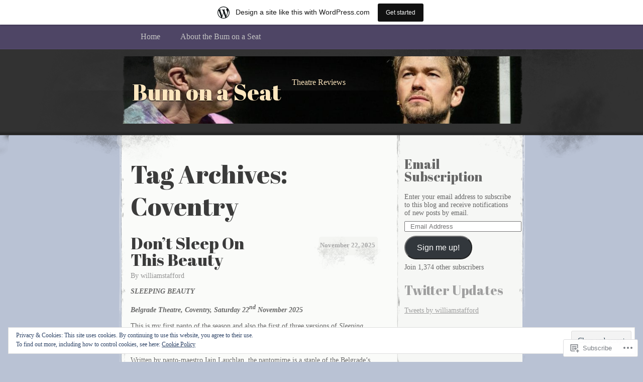

--- FILE ---
content_type: text/html; charset=UTF-8
request_url: https://bumonaseat.wordpress.com/tag/coventry/
body_size: 42598
content:
<!DOCTYPE html>
<!--[if IE 8]>
<html id="ie8" lang="en">
<![endif]-->
<!--[if !(IE 8)]><!-->
<html lang="en">
<!--<![endif]-->
<head>
<meta charset="UTF-8" />
<title>Coventry | Bum on a Seat</title>
<link rel="profile" href="http://gmpg.org/xfn/11" />
<link rel="pingback" href="https://bumonaseat.wordpress.com/xmlrpc.php" />
<script type="text/javascript">
  WebFontConfig = {"google":{"families":["Abril+Fatface:r:latin,latin-ext"]},"api_url":"https:\/\/fonts-api.wp.com\/css"};
  (function() {
    var wf = document.createElement('script');
    wf.src = '/wp-content/plugins/custom-fonts/js/webfont.js';
    wf.type = 'text/javascript';
    wf.async = 'true';
    var s = document.getElementsByTagName('script')[0];
    s.parentNode.insertBefore(wf, s);
	})();
</script><style id="jetpack-custom-fonts-css">.wf-active #header h1, .wf-active #header h2{font-size:2.86em;font-style:normal;font-weight:400;font-family:"Abril Fatface",sans-serif}.wf-active #header div a, .wf-active #header h1 a, .wf-active #header h2 a{font-weight:400;font-style:normal}.wf-active h1, .wf-active h2, .wf-active h3, .wf-active h4, .wf-active h5, .wf-active h6{font-size:3.12em;font-weight:400;font-family:"Abril Fatface",sans-serif;font-style:normal}.wf-active .archive .entry-title{font-size:2.08em;font-style:normal;font-weight:400}.wf-active .entry h1{font-size:2.6em;font-style:normal;font-weight:400}.wf-active .entry h2{font-size:2.34em;font-style:normal;font-weight:400}.wf-active .entry h3{font-size:2.08em;font-style:normal;font-weight:400}.wf-active .entry h4{font-size:1.95em;font-style:normal;font-weight:400}.wf-active .entry h5{font-size:1.69em;font-style:normal;font-weight:400}.wf-active .entry h6{font-size:1.56em;font-style:normal;font-weight:400}.wf-active .entry h1, .wf-active .entry h2, .wf-active .entry h3, .wf-active .entry h4, .wf-active .entry h5, .wf-active .entry h6{font-weight:400;font-style:normal}.wf-active #entry-author-info h2{font-size:1.95em;font-style:normal;font-weight:400}.wf-active .sidebar h2{font-size:1.82em;font-style:normal;font-weight:400}.wf-active #footer h2{font-size:1.69em;font-weight:400;font-style:normal}</style>
<meta name='robots' content='max-image-preview:large' />
<link rel='dns-prefetch' href='//s0.wp.com' />
<link rel='dns-prefetch' href='//af.pubmine.com' />
<link rel="alternate" type="application/rss+xml" title="Bum on a Seat &raquo; Feed" href="https://bumonaseat.wordpress.com/feed/" />
<link rel="alternate" type="application/rss+xml" title="Bum on a Seat &raquo; Comments Feed" href="https://bumonaseat.wordpress.com/comments/feed/" />
<link rel="alternate" type="application/rss+xml" title="Bum on a Seat &raquo; Coventry Tag Feed" href="https://bumonaseat.wordpress.com/tag/coventry/feed/" />
	<script type="text/javascript">
		/* <![CDATA[ */
		function addLoadEvent(func) {
			var oldonload = window.onload;
			if (typeof window.onload != 'function') {
				window.onload = func;
			} else {
				window.onload = function () {
					oldonload();
					func();
				}
			}
		}
		/* ]]> */
	</script>
	<link crossorigin='anonymous' rel='stylesheet' id='all-css-0-1' href='/_static/??-eJxlje8KwjAMxF/IGodS8YP4LF0XS9b0D0vK2Nu7gcrEL4HL3f0O5mp8yYpZITVTuQXKAjMNAVUA2+qWSGjYzaCYKjtFAdGF8ehFDrAD9FzCF5HcFFEpB9O7Cdbo7+evvFsfUavz8a0hlbKdofG6TPlJmRSN+Kkwf/Sy8R7p3l1tZy+nmz2PL8nCUdI=&cssminify=yes' type='text/css' media='all' />
<style id='wp-emoji-styles-inline-css'>

	img.wp-smiley, img.emoji {
		display: inline !important;
		border: none !important;
		box-shadow: none !important;
		height: 1em !important;
		width: 1em !important;
		margin: 0 0.07em !important;
		vertical-align: -0.1em !important;
		background: none !important;
		padding: 0 !important;
	}
/*# sourceURL=wp-emoji-styles-inline-css */
</style>
<link crossorigin='anonymous' rel='stylesheet' id='all-css-2-1' href='/wp-content/plugins/gutenberg-core/v22.4.0/build/styles/block-library/style.min.css?m=1768935615i&cssminify=yes' type='text/css' media='all' />
<style id='wp-block-library-inline-css'>
.has-text-align-justify {
	text-align:justify;
}
.has-text-align-justify{text-align:justify;}

/*# sourceURL=wp-block-library-inline-css */
</style><style id='wp-block-image-inline-css'>
.wp-block-image>a,.wp-block-image>figure>a{display:inline-block}.wp-block-image img{box-sizing:border-box;height:auto;max-width:100%;vertical-align:bottom}@media not (prefers-reduced-motion){.wp-block-image img.hide{visibility:hidden}.wp-block-image img.show{animation:show-content-image .4s}}.wp-block-image[style*=border-radius] img,.wp-block-image[style*=border-radius]>a{border-radius:inherit}.wp-block-image.has-custom-border img{box-sizing:border-box}.wp-block-image.aligncenter{text-align:center}.wp-block-image.alignfull>a,.wp-block-image.alignwide>a{width:100%}.wp-block-image.alignfull img,.wp-block-image.alignwide img{height:auto;width:100%}.wp-block-image .aligncenter,.wp-block-image .alignleft,.wp-block-image .alignright,.wp-block-image.aligncenter,.wp-block-image.alignleft,.wp-block-image.alignright{display:table}.wp-block-image .aligncenter>figcaption,.wp-block-image .alignleft>figcaption,.wp-block-image .alignright>figcaption,.wp-block-image.aligncenter>figcaption,.wp-block-image.alignleft>figcaption,.wp-block-image.alignright>figcaption{caption-side:bottom;display:table-caption}.wp-block-image .alignleft{float:left;margin:.5em 1em .5em 0}.wp-block-image .alignright{float:right;margin:.5em 0 .5em 1em}.wp-block-image .aligncenter{margin-left:auto;margin-right:auto}.wp-block-image :where(figcaption){margin-bottom:1em;margin-top:.5em}.wp-block-image.is-style-circle-mask img{border-radius:9999px}@supports ((-webkit-mask-image:none) or (mask-image:none)) or (-webkit-mask-image:none){.wp-block-image.is-style-circle-mask img{border-radius:0;-webkit-mask-image:url('data:image/svg+xml;utf8,<svg viewBox="0 0 100 100" xmlns="http://www.w3.org/2000/svg"><circle cx="50" cy="50" r="50"/></svg>');mask-image:url('data:image/svg+xml;utf8,<svg viewBox="0 0 100 100" xmlns="http://www.w3.org/2000/svg"><circle cx="50" cy="50" r="50"/></svg>');mask-mode:alpha;-webkit-mask-position:center;mask-position:center;-webkit-mask-repeat:no-repeat;mask-repeat:no-repeat;-webkit-mask-size:contain;mask-size:contain}}:root :where(.wp-block-image.is-style-rounded img,.wp-block-image .is-style-rounded img){border-radius:9999px}.wp-block-image figure{margin:0}.wp-lightbox-container{display:flex;flex-direction:column;position:relative}.wp-lightbox-container img{cursor:zoom-in}.wp-lightbox-container img:hover+button{opacity:1}.wp-lightbox-container button{align-items:center;backdrop-filter:blur(16px) saturate(180%);background-color:#5a5a5a40;border:none;border-radius:4px;cursor:zoom-in;display:flex;height:20px;justify-content:center;opacity:0;padding:0;position:absolute;right:16px;text-align:center;top:16px;width:20px;z-index:100}@media not (prefers-reduced-motion){.wp-lightbox-container button{transition:opacity .2s ease}}.wp-lightbox-container button:focus-visible{outline:3px auto #5a5a5a40;outline:3px auto -webkit-focus-ring-color;outline-offset:3px}.wp-lightbox-container button:hover{cursor:pointer;opacity:1}.wp-lightbox-container button:focus{opacity:1}.wp-lightbox-container button:focus,.wp-lightbox-container button:hover,.wp-lightbox-container button:not(:hover):not(:active):not(.has-background){background-color:#5a5a5a40;border:none}.wp-lightbox-overlay{box-sizing:border-box;cursor:zoom-out;height:100vh;left:0;overflow:hidden;position:fixed;top:0;visibility:hidden;width:100%;z-index:100000}.wp-lightbox-overlay .close-button{align-items:center;cursor:pointer;display:flex;justify-content:center;min-height:40px;min-width:40px;padding:0;position:absolute;right:calc(env(safe-area-inset-right) + 16px);top:calc(env(safe-area-inset-top) + 16px);z-index:5000000}.wp-lightbox-overlay .close-button:focus,.wp-lightbox-overlay .close-button:hover,.wp-lightbox-overlay .close-button:not(:hover):not(:active):not(.has-background){background:none;border:none}.wp-lightbox-overlay .lightbox-image-container{height:var(--wp--lightbox-container-height);left:50%;overflow:hidden;position:absolute;top:50%;transform:translate(-50%,-50%);transform-origin:top left;width:var(--wp--lightbox-container-width);z-index:9999999999}.wp-lightbox-overlay .wp-block-image{align-items:center;box-sizing:border-box;display:flex;height:100%;justify-content:center;margin:0;position:relative;transform-origin:0 0;width:100%;z-index:3000000}.wp-lightbox-overlay .wp-block-image img{height:var(--wp--lightbox-image-height);min-height:var(--wp--lightbox-image-height);min-width:var(--wp--lightbox-image-width);width:var(--wp--lightbox-image-width)}.wp-lightbox-overlay .wp-block-image figcaption{display:none}.wp-lightbox-overlay button{background:none;border:none}.wp-lightbox-overlay .scrim{background-color:#fff;height:100%;opacity:.9;position:absolute;width:100%;z-index:2000000}.wp-lightbox-overlay.active{visibility:visible}@media not (prefers-reduced-motion){.wp-lightbox-overlay.active{animation:turn-on-visibility .25s both}.wp-lightbox-overlay.active img{animation:turn-on-visibility .35s both}.wp-lightbox-overlay.show-closing-animation:not(.active){animation:turn-off-visibility .35s both}.wp-lightbox-overlay.show-closing-animation:not(.active) img{animation:turn-off-visibility .25s both}.wp-lightbox-overlay.zoom.active{animation:none;opacity:1;visibility:visible}.wp-lightbox-overlay.zoom.active .lightbox-image-container{animation:lightbox-zoom-in .4s}.wp-lightbox-overlay.zoom.active .lightbox-image-container img{animation:none}.wp-lightbox-overlay.zoom.active .scrim{animation:turn-on-visibility .4s forwards}.wp-lightbox-overlay.zoom.show-closing-animation:not(.active){animation:none}.wp-lightbox-overlay.zoom.show-closing-animation:not(.active) .lightbox-image-container{animation:lightbox-zoom-out .4s}.wp-lightbox-overlay.zoom.show-closing-animation:not(.active) .lightbox-image-container img{animation:none}.wp-lightbox-overlay.zoom.show-closing-animation:not(.active) .scrim{animation:turn-off-visibility .4s forwards}}@keyframes show-content-image{0%{visibility:hidden}99%{visibility:hidden}to{visibility:visible}}@keyframes turn-on-visibility{0%{opacity:0}to{opacity:1}}@keyframes turn-off-visibility{0%{opacity:1;visibility:visible}99%{opacity:0;visibility:visible}to{opacity:0;visibility:hidden}}@keyframes lightbox-zoom-in{0%{transform:translate(calc((-100vw + var(--wp--lightbox-scrollbar-width))/2 + var(--wp--lightbox-initial-left-position)),calc(-50vh + var(--wp--lightbox-initial-top-position))) scale(var(--wp--lightbox-scale))}to{transform:translate(-50%,-50%) scale(1)}}@keyframes lightbox-zoom-out{0%{transform:translate(-50%,-50%) scale(1);visibility:visible}99%{visibility:visible}to{transform:translate(calc((-100vw + var(--wp--lightbox-scrollbar-width))/2 + var(--wp--lightbox-initial-left-position)),calc(-50vh + var(--wp--lightbox-initial-top-position))) scale(var(--wp--lightbox-scale));visibility:hidden}}
/*# sourceURL=https://s0.wp.com/wp-content/plugins/gutenberg-core/v22.4.0/build/styles/block-library/image/style.min.css */
</style>
<style id='wp-block-paragraph-inline-css'>
.is-small-text{font-size:.875em}.is-regular-text{font-size:1em}.is-large-text{font-size:2.25em}.is-larger-text{font-size:3em}.has-drop-cap:not(:focus):first-letter{float:left;font-size:8.4em;font-style:normal;font-weight:100;line-height:.68;margin:.05em .1em 0 0;text-transform:uppercase}body.rtl .has-drop-cap:not(:focus):first-letter{float:none;margin-left:.1em}p.has-drop-cap.has-background{overflow:hidden}:root :where(p.has-background){padding:1.25em 2.375em}:where(p.has-text-color:not(.has-link-color)) a{color:inherit}p.has-text-align-left[style*="writing-mode:vertical-lr"],p.has-text-align-right[style*="writing-mode:vertical-rl"]{rotate:180deg}
/*# sourceURL=https://s0.wp.com/wp-content/plugins/gutenberg-core/v22.4.0/build/styles/block-library/paragraph/style.min.css */
</style>
<style id='global-styles-inline-css'>
:root{--wp--preset--aspect-ratio--square: 1;--wp--preset--aspect-ratio--4-3: 4/3;--wp--preset--aspect-ratio--3-4: 3/4;--wp--preset--aspect-ratio--3-2: 3/2;--wp--preset--aspect-ratio--2-3: 2/3;--wp--preset--aspect-ratio--16-9: 16/9;--wp--preset--aspect-ratio--9-16: 9/16;--wp--preset--color--black: #000000;--wp--preset--color--cyan-bluish-gray: #abb8c3;--wp--preset--color--white: #ffffff;--wp--preset--color--pale-pink: #f78da7;--wp--preset--color--vivid-red: #cf2e2e;--wp--preset--color--luminous-vivid-orange: #ff6900;--wp--preset--color--luminous-vivid-amber: #fcb900;--wp--preset--color--light-green-cyan: #7bdcb5;--wp--preset--color--vivid-green-cyan: #00d084;--wp--preset--color--pale-cyan-blue: #8ed1fc;--wp--preset--color--vivid-cyan-blue: #0693e3;--wp--preset--color--vivid-purple: #9b51e0;--wp--preset--gradient--vivid-cyan-blue-to-vivid-purple: linear-gradient(135deg,rgb(6,147,227) 0%,rgb(155,81,224) 100%);--wp--preset--gradient--light-green-cyan-to-vivid-green-cyan: linear-gradient(135deg,rgb(122,220,180) 0%,rgb(0,208,130) 100%);--wp--preset--gradient--luminous-vivid-amber-to-luminous-vivid-orange: linear-gradient(135deg,rgb(252,185,0) 0%,rgb(255,105,0) 100%);--wp--preset--gradient--luminous-vivid-orange-to-vivid-red: linear-gradient(135deg,rgb(255,105,0) 0%,rgb(207,46,46) 100%);--wp--preset--gradient--very-light-gray-to-cyan-bluish-gray: linear-gradient(135deg,rgb(238,238,238) 0%,rgb(169,184,195) 100%);--wp--preset--gradient--cool-to-warm-spectrum: linear-gradient(135deg,rgb(74,234,220) 0%,rgb(151,120,209) 20%,rgb(207,42,186) 40%,rgb(238,44,130) 60%,rgb(251,105,98) 80%,rgb(254,248,76) 100%);--wp--preset--gradient--blush-light-purple: linear-gradient(135deg,rgb(255,206,236) 0%,rgb(152,150,240) 100%);--wp--preset--gradient--blush-bordeaux: linear-gradient(135deg,rgb(254,205,165) 0%,rgb(254,45,45) 50%,rgb(107,0,62) 100%);--wp--preset--gradient--luminous-dusk: linear-gradient(135deg,rgb(255,203,112) 0%,rgb(199,81,192) 50%,rgb(65,88,208) 100%);--wp--preset--gradient--pale-ocean: linear-gradient(135deg,rgb(255,245,203) 0%,rgb(182,227,212) 50%,rgb(51,167,181) 100%);--wp--preset--gradient--electric-grass: linear-gradient(135deg,rgb(202,248,128) 0%,rgb(113,206,126) 100%);--wp--preset--gradient--midnight: linear-gradient(135deg,rgb(2,3,129) 0%,rgb(40,116,252) 100%);--wp--preset--font-size--small: 13px;--wp--preset--font-size--medium: 20px;--wp--preset--font-size--large: 36px;--wp--preset--font-size--x-large: 42px;--wp--preset--font-family--albert-sans: 'Albert Sans', sans-serif;--wp--preset--font-family--alegreya: Alegreya, serif;--wp--preset--font-family--arvo: Arvo, serif;--wp--preset--font-family--bodoni-moda: 'Bodoni Moda', serif;--wp--preset--font-family--bricolage-grotesque: 'Bricolage Grotesque', sans-serif;--wp--preset--font-family--cabin: Cabin, sans-serif;--wp--preset--font-family--chivo: Chivo, sans-serif;--wp--preset--font-family--commissioner: Commissioner, sans-serif;--wp--preset--font-family--cormorant: Cormorant, serif;--wp--preset--font-family--courier-prime: 'Courier Prime', monospace;--wp--preset--font-family--crimson-pro: 'Crimson Pro', serif;--wp--preset--font-family--dm-mono: 'DM Mono', monospace;--wp--preset--font-family--dm-sans: 'DM Sans', sans-serif;--wp--preset--font-family--dm-serif-display: 'DM Serif Display', serif;--wp--preset--font-family--domine: Domine, serif;--wp--preset--font-family--eb-garamond: 'EB Garamond', serif;--wp--preset--font-family--epilogue: Epilogue, sans-serif;--wp--preset--font-family--fahkwang: Fahkwang, sans-serif;--wp--preset--font-family--figtree: Figtree, sans-serif;--wp--preset--font-family--fira-sans: 'Fira Sans', sans-serif;--wp--preset--font-family--fjalla-one: 'Fjalla One', sans-serif;--wp--preset--font-family--fraunces: Fraunces, serif;--wp--preset--font-family--gabarito: Gabarito, system-ui;--wp--preset--font-family--ibm-plex-mono: 'IBM Plex Mono', monospace;--wp--preset--font-family--ibm-plex-sans: 'IBM Plex Sans', sans-serif;--wp--preset--font-family--ibarra-real-nova: 'Ibarra Real Nova', serif;--wp--preset--font-family--instrument-serif: 'Instrument Serif', serif;--wp--preset--font-family--inter: Inter, sans-serif;--wp--preset--font-family--josefin-sans: 'Josefin Sans', sans-serif;--wp--preset--font-family--jost: Jost, sans-serif;--wp--preset--font-family--libre-baskerville: 'Libre Baskerville', serif;--wp--preset--font-family--libre-franklin: 'Libre Franklin', sans-serif;--wp--preset--font-family--literata: Literata, serif;--wp--preset--font-family--lora: Lora, serif;--wp--preset--font-family--merriweather: Merriweather, serif;--wp--preset--font-family--montserrat: Montserrat, sans-serif;--wp--preset--font-family--newsreader: Newsreader, serif;--wp--preset--font-family--noto-sans-mono: 'Noto Sans Mono', sans-serif;--wp--preset--font-family--nunito: Nunito, sans-serif;--wp--preset--font-family--open-sans: 'Open Sans', sans-serif;--wp--preset--font-family--overpass: Overpass, sans-serif;--wp--preset--font-family--pt-serif: 'PT Serif', serif;--wp--preset--font-family--petrona: Petrona, serif;--wp--preset--font-family--piazzolla: Piazzolla, serif;--wp--preset--font-family--playfair-display: 'Playfair Display', serif;--wp--preset--font-family--plus-jakarta-sans: 'Plus Jakarta Sans', sans-serif;--wp--preset--font-family--poppins: Poppins, sans-serif;--wp--preset--font-family--raleway: Raleway, sans-serif;--wp--preset--font-family--roboto: Roboto, sans-serif;--wp--preset--font-family--roboto-slab: 'Roboto Slab', serif;--wp--preset--font-family--rubik: Rubik, sans-serif;--wp--preset--font-family--rufina: Rufina, serif;--wp--preset--font-family--sora: Sora, sans-serif;--wp--preset--font-family--source-sans-3: 'Source Sans 3', sans-serif;--wp--preset--font-family--source-serif-4: 'Source Serif 4', serif;--wp--preset--font-family--space-mono: 'Space Mono', monospace;--wp--preset--font-family--syne: Syne, sans-serif;--wp--preset--font-family--texturina: Texturina, serif;--wp--preset--font-family--urbanist: Urbanist, sans-serif;--wp--preset--font-family--work-sans: 'Work Sans', sans-serif;--wp--preset--spacing--20: 0.44rem;--wp--preset--spacing--30: 0.67rem;--wp--preset--spacing--40: 1rem;--wp--preset--spacing--50: 1.5rem;--wp--preset--spacing--60: 2.25rem;--wp--preset--spacing--70: 3.38rem;--wp--preset--spacing--80: 5.06rem;--wp--preset--shadow--natural: 6px 6px 9px rgba(0, 0, 0, 0.2);--wp--preset--shadow--deep: 12px 12px 50px rgba(0, 0, 0, 0.4);--wp--preset--shadow--sharp: 6px 6px 0px rgba(0, 0, 0, 0.2);--wp--preset--shadow--outlined: 6px 6px 0px -3px rgb(255, 255, 255), 6px 6px rgb(0, 0, 0);--wp--preset--shadow--crisp: 6px 6px 0px rgb(0, 0, 0);}:where(body) { margin: 0; }:where(.is-layout-flex){gap: 0.5em;}:where(.is-layout-grid){gap: 0.5em;}body .is-layout-flex{display: flex;}.is-layout-flex{flex-wrap: wrap;align-items: center;}.is-layout-flex > :is(*, div){margin: 0;}body .is-layout-grid{display: grid;}.is-layout-grid > :is(*, div){margin: 0;}body{padding-top: 0px;padding-right: 0px;padding-bottom: 0px;padding-left: 0px;}:root :where(.wp-element-button, .wp-block-button__link){background-color: #32373c;border-width: 0;color: #fff;font-family: inherit;font-size: inherit;font-style: inherit;font-weight: inherit;letter-spacing: inherit;line-height: inherit;padding-top: calc(0.667em + 2px);padding-right: calc(1.333em + 2px);padding-bottom: calc(0.667em + 2px);padding-left: calc(1.333em + 2px);text-decoration: none;text-transform: inherit;}.has-black-color{color: var(--wp--preset--color--black) !important;}.has-cyan-bluish-gray-color{color: var(--wp--preset--color--cyan-bluish-gray) !important;}.has-white-color{color: var(--wp--preset--color--white) !important;}.has-pale-pink-color{color: var(--wp--preset--color--pale-pink) !important;}.has-vivid-red-color{color: var(--wp--preset--color--vivid-red) !important;}.has-luminous-vivid-orange-color{color: var(--wp--preset--color--luminous-vivid-orange) !important;}.has-luminous-vivid-amber-color{color: var(--wp--preset--color--luminous-vivid-amber) !important;}.has-light-green-cyan-color{color: var(--wp--preset--color--light-green-cyan) !important;}.has-vivid-green-cyan-color{color: var(--wp--preset--color--vivid-green-cyan) !important;}.has-pale-cyan-blue-color{color: var(--wp--preset--color--pale-cyan-blue) !important;}.has-vivid-cyan-blue-color{color: var(--wp--preset--color--vivid-cyan-blue) !important;}.has-vivid-purple-color{color: var(--wp--preset--color--vivid-purple) !important;}.has-black-background-color{background-color: var(--wp--preset--color--black) !important;}.has-cyan-bluish-gray-background-color{background-color: var(--wp--preset--color--cyan-bluish-gray) !important;}.has-white-background-color{background-color: var(--wp--preset--color--white) !important;}.has-pale-pink-background-color{background-color: var(--wp--preset--color--pale-pink) !important;}.has-vivid-red-background-color{background-color: var(--wp--preset--color--vivid-red) !important;}.has-luminous-vivid-orange-background-color{background-color: var(--wp--preset--color--luminous-vivid-orange) !important;}.has-luminous-vivid-amber-background-color{background-color: var(--wp--preset--color--luminous-vivid-amber) !important;}.has-light-green-cyan-background-color{background-color: var(--wp--preset--color--light-green-cyan) !important;}.has-vivid-green-cyan-background-color{background-color: var(--wp--preset--color--vivid-green-cyan) !important;}.has-pale-cyan-blue-background-color{background-color: var(--wp--preset--color--pale-cyan-blue) !important;}.has-vivid-cyan-blue-background-color{background-color: var(--wp--preset--color--vivid-cyan-blue) !important;}.has-vivid-purple-background-color{background-color: var(--wp--preset--color--vivid-purple) !important;}.has-black-border-color{border-color: var(--wp--preset--color--black) !important;}.has-cyan-bluish-gray-border-color{border-color: var(--wp--preset--color--cyan-bluish-gray) !important;}.has-white-border-color{border-color: var(--wp--preset--color--white) !important;}.has-pale-pink-border-color{border-color: var(--wp--preset--color--pale-pink) !important;}.has-vivid-red-border-color{border-color: var(--wp--preset--color--vivid-red) !important;}.has-luminous-vivid-orange-border-color{border-color: var(--wp--preset--color--luminous-vivid-orange) !important;}.has-luminous-vivid-amber-border-color{border-color: var(--wp--preset--color--luminous-vivid-amber) !important;}.has-light-green-cyan-border-color{border-color: var(--wp--preset--color--light-green-cyan) !important;}.has-vivid-green-cyan-border-color{border-color: var(--wp--preset--color--vivid-green-cyan) !important;}.has-pale-cyan-blue-border-color{border-color: var(--wp--preset--color--pale-cyan-blue) !important;}.has-vivid-cyan-blue-border-color{border-color: var(--wp--preset--color--vivid-cyan-blue) !important;}.has-vivid-purple-border-color{border-color: var(--wp--preset--color--vivid-purple) !important;}.has-vivid-cyan-blue-to-vivid-purple-gradient-background{background: var(--wp--preset--gradient--vivid-cyan-blue-to-vivid-purple) !important;}.has-light-green-cyan-to-vivid-green-cyan-gradient-background{background: var(--wp--preset--gradient--light-green-cyan-to-vivid-green-cyan) !important;}.has-luminous-vivid-amber-to-luminous-vivid-orange-gradient-background{background: var(--wp--preset--gradient--luminous-vivid-amber-to-luminous-vivid-orange) !important;}.has-luminous-vivid-orange-to-vivid-red-gradient-background{background: var(--wp--preset--gradient--luminous-vivid-orange-to-vivid-red) !important;}.has-very-light-gray-to-cyan-bluish-gray-gradient-background{background: var(--wp--preset--gradient--very-light-gray-to-cyan-bluish-gray) !important;}.has-cool-to-warm-spectrum-gradient-background{background: var(--wp--preset--gradient--cool-to-warm-spectrum) !important;}.has-blush-light-purple-gradient-background{background: var(--wp--preset--gradient--blush-light-purple) !important;}.has-blush-bordeaux-gradient-background{background: var(--wp--preset--gradient--blush-bordeaux) !important;}.has-luminous-dusk-gradient-background{background: var(--wp--preset--gradient--luminous-dusk) !important;}.has-pale-ocean-gradient-background{background: var(--wp--preset--gradient--pale-ocean) !important;}.has-electric-grass-gradient-background{background: var(--wp--preset--gradient--electric-grass) !important;}.has-midnight-gradient-background{background: var(--wp--preset--gradient--midnight) !important;}.has-small-font-size{font-size: var(--wp--preset--font-size--small) !important;}.has-medium-font-size{font-size: var(--wp--preset--font-size--medium) !important;}.has-large-font-size{font-size: var(--wp--preset--font-size--large) !important;}.has-x-large-font-size{font-size: var(--wp--preset--font-size--x-large) !important;}.has-albert-sans-font-family{font-family: var(--wp--preset--font-family--albert-sans) !important;}.has-alegreya-font-family{font-family: var(--wp--preset--font-family--alegreya) !important;}.has-arvo-font-family{font-family: var(--wp--preset--font-family--arvo) !important;}.has-bodoni-moda-font-family{font-family: var(--wp--preset--font-family--bodoni-moda) !important;}.has-bricolage-grotesque-font-family{font-family: var(--wp--preset--font-family--bricolage-grotesque) !important;}.has-cabin-font-family{font-family: var(--wp--preset--font-family--cabin) !important;}.has-chivo-font-family{font-family: var(--wp--preset--font-family--chivo) !important;}.has-commissioner-font-family{font-family: var(--wp--preset--font-family--commissioner) !important;}.has-cormorant-font-family{font-family: var(--wp--preset--font-family--cormorant) !important;}.has-courier-prime-font-family{font-family: var(--wp--preset--font-family--courier-prime) !important;}.has-crimson-pro-font-family{font-family: var(--wp--preset--font-family--crimson-pro) !important;}.has-dm-mono-font-family{font-family: var(--wp--preset--font-family--dm-mono) !important;}.has-dm-sans-font-family{font-family: var(--wp--preset--font-family--dm-sans) !important;}.has-dm-serif-display-font-family{font-family: var(--wp--preset--font-family--dm-serif-display) !important;}.has-domine-font-family{font-family: var(--wp--preset--font-family--domine) !important;}.has-eb-garamond-font-family{font-family: var(--wp--preset--font-family--eb-garamond) !important;}.has-epilogue-font-family{font-family: var(--wp--preset--font-family--epilogue) !important;}.has-fahkwang-font-family{font-family: var(--wp--preset--font-family--fahkwang) !important;}.has-figtree-font-family{font-family: var(--wp--preset--font-family--figtree) !important;}.has-fira-sans-font-family{font-family: var(--wp--preset--font-family--fira-sans) !important;}.has-fjalla-one-font-family{font-family: var(--wp--preset--font-family--fjalla-one) !important;}.has-fraunces-font-family{font-family: var(--wp--preset--font-family--fraunces) !important;}.has-gabarito-font-family{font-family: var(--wp--preset--font-family--gabarito) !important;}.has-ibm-plex-mono-font-family{font-family: var(--wp--preset--font-family--ibm-plex-mono) !important;}.has-ibm-plex-sans-font-family{font-family: var(--wp--preset--font-family--ibm-plex-sans) !important;}.has-ibarra-real-nova-font-family{font-family: var(--wp--preset--font-family--ibarra-real-nova) !important;}.has-instrument-serif-font-family{font-family: var(--wp--preset--font-family--instrument-serif) !important;}.has-inter-font-family{font-family: var(--wp--preset--font-family--inter) !important;}.has-josefin-sans-font-family{font-family: var(--wp--preset--font-family--josefin-sans) !important;}.has-jost-font-family{font-family: var(--wp--preset--font-family--jost) !important;}.has-libre-baskerville-font-family{font-family: var(--wp--preset--font-family--libre-baskerville) !important;}.has-libre-franklin-font-family{font-family: var(--wp--preset--font-family--libre-franklin) !important;}.has-literata-font-family{font-family: var(--wp--preset--font-family--literata) !important;}.has-lora-font-family{font-family: var(--wp--preset--font-family--lora) !important;}.has-merriweather-font-family{font-family: var(--wp--preset--font-family--merriweather) !important;}.has-montserrat-font-family{font-family: var(--wp--preset--font-family--montserrat) !important;}.has-newsreader-font-family{font-family: var(--wp--preset--font-family--newsreader) !important;}.has-noto-sans-mono-font-family{font-family: var(--wp--preset--font-family--noto-sans-mono) !important;}.has-nunito-font-family{font-family: var(--wp--preset--font-family--nunito) !important;}.has-open-sans-font-family{font-family: var(--wp--preset--font-family--open-sans) !important;}.has-overpass-font-family{font-family: var(--wp--preset--font-family--overpass) !important;}.has-pt-serif-font-family{font-family: var(--wp--preset--font-family--pt-serif) !important;}.has-petrona-font-family{font-family: var(--wp--preset--font-family--petrona) !important;}.has-piazzolla-font-family{font-family: var(--wp--preset--font-family--piazzolla) !important;}.has-playfair-display-font-family{font-family: var(--wp--preset--font-family--playfair-display) !important;}.has-plus-jakarta-sans-font-family{font-family: var(--wp--preset--font-family--plus-jakarta-sans) !important;}.has-poppins-font-family{font-family: var(--wp--preset--font-family--poppins) !important;}.has-raleway-font-family{font-family: var(--wp--preset--font-family--raleway) !important;}.has-roboto-font-family{font-family: var(--wp--preset--font-family--roboto) !important;}.has-roboto-slab-font-family{font-family: var(--wp--preset--font-family--roboto-slab) !important;}.has-rubik-font-family{font-family: var(--wp--preset--font-family--rubik) !important;}.has-rufina-font-family{font-family: var(--wp--preset--font-family--rufina) !important;}.has-sora-font-family{font-family: var(--wp--preset--font-family--sora) !important;}.has-source-sans-3-font-family{font-family: var(--wp--preset--font-family--source-sans-3) !important;}.has-source-serif-4-font-family{font-family: var(--wp--preset--font-family--source-serif-4) !important;}.has-space-mono-font-family{font-family: var(--wp--preset--font-family--space-mono) !important;}.has-syne-font-family{font-family: var(--wp--preset--font-family--syne) !important;}.has-texturina-font-family{font-family: var(--wp--preset--font-family--texturina) !important;}.has-urbanist-font-family{font-family: var(--wp--preset--font-family--urbanist) !important;}.has-work-sans-font-family{font-family: var(--wp--preset--font-family--work-sans) !important;}
/*# sourceURL=global-styles-inline-css */
</style>

<style id='classic-theme-styles-inline-css'>
.wp-block-button__link{background-color:#32373c;border-radius:9999px;box-shadow:none;color:#fff;font-size:1.125em;padding:calc(.667em + 2px) calc(1.333em + 2px);text-decoration:none}.wp-block-file__button{background:#32373c;color:#fff}.wp-block-accordion-heading{margin:0}.wp-block-accordion-heading__toggle{background-color:inherit!important;color:inherit!important}.wp-block-accordion-heading__toggle:not(:focus-visible){outline:none}.wp-block-accordion-heading__toggle:focus,.wp-block-accordion-heading__toggle:hover{background-color:inherit!important;border:none;box-shadow:none;color:inherit;padding:var(--wp--preset--spacing--20,1em) 0;text-decoration:none}.wp-block-accordion-heading__toggle:focus-visible{outline:auto;outline-offset:0}
/*# sourceURL=/wp-content/plugins/gutenberg-core/v22.4.0/build/styles/block-library/classic.min.css */
</style>
<link crossorigin='anonymous' rel='stylesheet' id='all-css-4-1' href='/_static/??-eJx9jtEKwjAMRX/INFQn24v4LWsXarVpS9M6/HsrwhQEX/JwOecQXDPYFCvFijk056OgTSYkexPcKz0pDeI5B4JCdzXg4qVuBEh9BFJWZIdfIW7waRXqO+e5vgimxc8UiDv2T1tzd8CYXEgE+mXfGOqli/LjvWfMzWBPuzlWcKVFR7i9d+aTHodRH/Vh0tcnfaJZ4w==&cssminify=yes' type='text/css' media='all' />
<style id='jetpack_facebook_likebox-inline-css'>
.widget_facebook_likebox {
	overflow: hidden;
}

/*# sourceURL=/wp-content/mu-plugins/jetpack-plugin/moon/modules/widgets/facebook-likebox/style.css */
</style>
<link crossorigin='anonymous' rel='stylesheet' id='all-css-8-1' href='/_static/??-eJzTLy/QTc7PK0nNK9HPLdUtyClNz8wr1i9KTcrJTwcy0/WTi5G5ekCujj52Temp+bo5+cmJJZn5eSgc3bScxMwikFb7XFtDE1NLExMLc0OTLACohS2q&cssminify=yes' type='text/css' media='all' />
<link crossorigin='anonymous' rel='stylesheet' id='print-css-9-1' href='/wp-content/mu-plugins/global-print/global-print.css?m=1465851035i&cssminify=yes' type='text/css' media='print' />
<style id='jetpack-global-styles-frontend-style-inline-css'>
:root { --font-headings: unset; --font-base: unset; --font-headings-default: -apple-system,BlinkMacSystemFont,"Segoe UI",Roboto,Oxygen-Sans,Ubuntu,Cantarell,"Helvetica Neue",sans-serif; --font-base-default: -apple-system,BlinkMacSystemFont,"Segoe UI",Roboto,Oxygen-Sans,Ubuntu,Cantarell,"Helvetica Neue",sans-serif;}
/*# sourceURL=jetpack-global-styles-frontend-style-inline-css */
</style>
<link crossorigin='anonymous' rel='stylesheet' id='all-css-12-1' href='/wp-content/themes/h4/global.css?m=1420737423i&cssminify=yes' type='text/css' media='all' />
<script type="text/javascript" id="wpcom-actionbar-placeholder-js-extra">
/* <![CDATA[ */
var actionbardata = {"siteID":"25216096","postID":"0","siteURL":"https://bumonaseat.wordpress.com","xhrURL":"https://bumonaseat.wordpress.com/wp-admin/admin-ajax.php","nonce":"517de47012","isLoggedIn":"","statusMessage":"","subsEmailDefault":"instantly","proxyScriptUrl":"https://s0.wp.com/wp-content/js/wpcom-proxy-request.js?m=1513050504i&amp;ver=20211021","i18n":{"followedText":"New posts from this site will now appear in your \u003Ca href=\"https://wordpress.com/reader\"\u003EReader\u003C/a\u003E","foldBar":"Collapse this bar","unfoldBar":"Expand this bar","shortLinkCopied":"Shortlink copied to clipboard."}};
//# sourceURL=wpcom-actionbar-placeholder-js-extra
/* ]]> */
</script>
<script type="text/javascript" id="jetpack-mu-wpcom-settings-js-before">
/* <![CDATA[ */
var JETPACK_MU_WPCOM_SETTINGS = {"assetsUrl":"https://s0.wp.com/wp-content/mu-plugins/jetpack-mu-wpcom-plugin/moon/jetpack_vendor/automattic/jetpack-mu-wpcom/src/build/"};
//# sourceURL=jetpack-mu-wpcom-settings-js-before
/* ]]> */
</script>
<script crossorigin='anonymous' type='text/javascript'  src='/_static/??/wp-content/js/rlt-proxy.js,/wp-content/blog-plugins/wordads-classes/js/cmp/v2/cmp-non-gdpr.js?m=1720530689j'></script>
<script type="text/javascript" id="rlt-proxy-js-after">
/* <![CDATA[ */
	rltInitialize( {"token":null,"iframeOrigins":["https:\/\/widgets.wp.com"]} );
//# sourceURL=rlt-proxy-js-after
/* ]]> */
</script>
<link rel="EditURI" type="application/rsd+xml" title="RSD" href="https://bumonaseat.wordpress.com/xmlrpc.php?rsd" />
<meta name="generator" content="WordPress.com" />

<!-- Jetpack Open Graph Tags -->
<meta property="og:type" content="website" />
<meta property="og:title" content="Coventry &#8211; Bum on a Seat" />
<meta property="og:url" content="https://bumonaseat.wordpress.com/tag/coventry/" />
<meta property="og:site_name" content="Bum on a Seat" />
<meta property="og:image" content="https://bumonaseat.wordpress.com/wp-content/uploads/2025/03/cropped-img_7884.webp?w=200" />
<meta property="og:image:width" content="200" />
<meta property="og:image:height" content="200" />
<meta property="og:image:alt" content="" />
<meta property="og:locale" content="en_US" />
<meta property="fb:app_id" content="249643311490" />

<!-- End Jetpack Open Graph Tags -->
<link rel='openid.server' href='https://bumonaseat.wordpress.com/?openidserver=1' />
<link rel='openid.delegate' href='https://bumonaseat.wordpress.com/' />
<link rel="search" type="application/opensearchdescription+xml" href="https://bumonaseat.wordpress.com/osd.xml" title="Bum on a Seat" />
<link rel="search" type="application/opensearchdescription+xml" href="https://s1.wp.com/opensearch.xml" title="WordPress.com" />
		<style type="text/css">
			.recentcomments a {
				display: inline !important;
				padding: 0 !important;
				margin: 0 !important;
			}

			table.recentcommentsavatartop img.avatar, table.recentcommentsavatarend img.avatar {
				border: 0px;
				margin: 0;
			}

			table.recentcommentsavatartop a, table.recentcommentsavatarend a {
				border: 0px !important;
				background-color: transparent !important;
			}

			td.recentcommentsavatarend, td.recentcommentsavatartop {
				padding: 0px 0px 1px 0px;
				margin: 0px;
			}

			td.recentcommentstextend {
				border: none !important;
				padding: 0px 0px 2px 10px;
			}

			.rtl td.recentcommentstextend {
				padding: 0px 10px 2px 0px;
			}

			td.recentcommentstexttop {
				border: none;
				padding: 0px 0px 0px 10px;
			}

			.rtl td.recentcommentstexttop {
				padding: 0px 10px 0px 0px;
			}
		</style>
		<meta name="description" content="Posts about Coventry written by williamstafford" />

	<style type="text/css">
			#header div a,
		#header h1,
		#header h2,
		#blog-description {
			color: #bf1b09;
		}
		</style>
<script type="text/javascript">
/* <![CDATA[ */
var wa_client = {}; wa_client.cmd = []; wa_client.config = { 'blog_id': 25216096, 'blog_language': 'en', 'is_wordads': false, 'hosting_type': 0, 'afp_account_id': 'pub-2746116863543756', 'afp_host_id': 5038568878849053, 'theme': 'pub/elegant-grunge', '_': { 'title': 'Advertisement', 'privacy_settings': 'Privacy Settings' }, 'formats': [ 'belowpost', 'bottom_sticky', 'sidebar_sticky_right', 'sidebar', 'gutenberg_rectangle', 'gutenberg_leaderboard', 'gutenberg_mobile_leaderboard', 'gutenberg_skyscraper' ] };
/* ]]> */
</script>
		<script type="text/javascript">

			window.doNotSellCallback = function() {

				var linkElements = [
					'a[href="https://wordpress.com/?ref=footer_blog"]',
					'a[href="https://wordpress.com/?ref=footer_website"]',
					'a[href="https://wordpress.com/?ref=vertical_footer"]',
					'a[href^="https://wordpress.com/?ref=footer_segment_"]',
				].join(',');

				var dnsLink = document.createElement( 'a' );
				dnsLink.href = 'https://wordpress.com/advertising-program-optout/';
				dnsLink.classList.add( 'do-not-sell-link' );
				dnsLink.rel = 'nofollow';
				dnsLink.style.marginLeft = '0.5em';
				dnsLink.textContent = 'Do Not Sell or Share My Personal Information';

				var creditLinks = document.querySelectorAll( linkElements );

				if ( 0 === creditLinks.length ) {
					return false;
				}

				Array.prototype.forEach.call( creditLinks, function( el ) {
					el.insertAdjacentElement( 'afterend', dnsLink );
				});

				return true;
			};

		</script>
		<style type="text/css" id="custom-colors-css">#menu a { color: #C4C4C4;}
#menu ul li.current_page_item > a, #menu ul li.current-menu-ancestor > a, #menu ul li.current-menu-item > a, #menu ul li.current-menu-parent > a, #menu li:hover > a, #menu ul ul *:hover > a { color: #FFFFFF;}
body { background-color: #b9c2d4;}
#menu, #menu ul li:hover > ul { background-color: #4e4565;}
#menu { border-color: #584E73;}
a, #commentlist .comment .reply a:hover,#commentlist .comment .reply a:active, .more-link { color: #A84B6D;}
#header div a, #header h1, #header h2, #blog-description { color: #FCE6BE;}
</style>
<link rel="icon" href="https://bumonaseat.wordpress.com/wp-content/uploads/2025/03/cropped-img_7884.webp?w=32" sizes="32x32" />
<link rel="icon" href="https://bumonaseat.wordpress.com/wp-content/uploads/2025/03/cropped-img_7884.webp?w=192" sizes="192x192" />
<link rel="apple-touch-icon" href="https://bumonaseat.wordpress.com/wp-content/uploads/2025/03/cropped-img_7884.webp?w=180" />
<meta name="msapplication-TileImage" content="https://bumonaseat.wordpress.com/wp-content/uploads/2025/03/cropped-img_7884.webp?w=270" />
<script type="text/javascript">
	window.google_analytics_uacct = "UA-52447-2";
</script>

<script type="text/javascript">
	var _gaq = _gaq || [];
	_gaq.push(['_setAccount', 'UA-52447-2']);
	_gaq.push(['_gat._anonymizeIp']);
	_gaq.push(['_setDomainName', 'wordpress.com']);
	_gaq.push(['_initData']);
	_gaq.push(['_trackPageview']);

	(function() {
		var ga = document.createElement('script'); ga.type = 'text/javascript'; ga.async = true;
		ga.src = ('https:' == document.location.protocol ? 'https://ssl' : 'http://www') + '.google-analytics.com/ga.js';
		(document.getElementsByTagName('head')[0] || document.getElementsByTagName('body')[0]).appendChild(ga);
	})();
</script>
<link crossorigin='anonymous' rel='stylesheet' id='all-css-2-3' href='/_static/??-eJydjt0KwjAMhV/ILsyhwwvxUWRrw8iWNqVpGXt7J/6AN6K7yxcO3zkwR2MlZAwZfDGRy0BBYcQcOzs9GbxIgCsFCz2LnRR0poipsqo7+N3gxRVGBdslKYr8Dr0e/wofkwqxAy292kQxk6zhD6o8ha1TZ3IDZoUs0UTR9dK8MG7VZWJ0ZuiYMS3f6F5w8ee6PTSn9tjU+/EGVCah0A==&cssminify=yes' type='text/css' media='all' />
</head>
<body class="archive tag tag-coventry tag-154781 wp-theme-pubelegant-grunge customizer-styles-applied two-column content-sidebar jetpack-reblog-enabled has-marketing-bar has-marketing-bar-theme-elegant-grunge">
	<div id="page">
			<div id="menu">
			<div class="menu-header"><ul>
<li ><a href="https://bumonaseat.wordpress.com/">Home</a></li><li class="page_item page-item-2"><a href="https://bumonaseat.wordpress.com/about/">About the Bum on a&nbsp;Seat</a></li>
</ul></div>
			<div class="clear"></div>
		</div><!-- #menu -->
		<div id="header-wrap">
						<div id="header-image">
				<img src="https://bumonaseat.wordpress.com/wp-content/uploads/2025/03/cropped-img_8105-1.jpg" alt="" /></a>
			</div>
						<div id="header">
				<div>
					<a href="https://bumonaseat.wordpress.com/" title="Bum on a Seat" rel="home">
											<h1>Bum on a Seat</h1>
											<p id="blog-description">Theatre Reviews</p>
					</a>
				</div>
			</div>
		</div><!-- #header-wrap --><div id="content-container">
	<div id="content">
		<div id="content-body">
						<h1 class="page-title">
							Tag Archives: <span>Coventry</span>						</h1>
															<div class="post-8313 post type-post status-publish format-standard hentry category-pantomime category-review-2 category-theatre-review tag-andy-hockley tag-aonghas-ewen tag-arif-javid tag-belgrade-theatre tag-coventry tag-craig-hollingsworth tag-emily-rayner tag-iain-lauchlan tag-ian-westbrook tag-james-maciver tag-mia-king-harmes tag-pantomime tag-review tag-sleeping-beauty tag-wendi-harriott" id="post-8313">
				<div class="post-date">
					<a href="https://bumonaseat.wordpress.com/2025/11/22/dont-sleep-on-this-beauty/" title="Permalink to Don&#8217;t Sleep On This&nbsp;Beauty" rel="bookmark">
						November 22, 2025					</a>
				</div>
				<h2 class="entry-title"><a href="https://bumonaseat.wordpress.com/2025/11/22/dont-sleep-on-this-beauty/" rel="bookmark">Don&#8217;t Sleep On This&nbsp;Beauty</a></h2>
				<div class="post-author">
					<span class="author vcard">By <a class="url fn n" href="https://bumonaseat.wordpress.com/author/williamstafford/" title="View all posts by williamstafford">williamstafford</a></span>				</div>
				<div class="entry">
					
<p class="wp-block-paragraph"><strong><em>SLEEPING BEAUTY</em></strong></p>



<p class="wp-block-paragraph"><strong><em>Belgrade Theatre, Coventry, Saturday 22<sup>nd</sup> November 2025</em></strong></p>



<p class="wp-block-paragraph">This is my first panto of the season and also the first of three versions of <em>Sleeping Beauty</em> I’ve got lined up.&nbsp; I hope I don’t tire of it; I doubt true love’s kiss would wake me.</p>



<p class="wp-block-paragraph">Written by panto-maestro Iain Lauchlan, the pantomime is a staple of the Belgrade’s annual offer.&nbsp; And we know we’re in safe hands.&nbsp; Lauchlan understands the art form perfectly and he also knows how to make the art form move with the times.&nbsp; Along with all the traditional aspects, he includes some innovations and updates to keep things fresh.&nbsp; Here, he tackles A.I. in the form of a TARDIS sporting a tam-o’-shanter: the Och Aye machine.&nbsp; Oh yes, they love all this Scottish stuff in Coventry!</p>



<p class="wp-block-paragraph">Lauchlan wisely casts himself as the dame – he’d be hard pushed to find anyone better – and this time she revels in the name of Nanny Fanny McWheeze.&nbsp; Joining him for the umpteenth time as sidekick is another local favourite, Craig Hollingsworth as Muddles the Jester.&nbsp; This perfect pairing never disappoints, separately or together.&nbsp; This is who people have come to see.&nbsp; Hollingsworth does a nice line in complaining that never gets old, using his favourite adjective ‘piggin’.&nbsp; And he knows how to work the crowd.</p>



<p class="wp-block-paragraph">There has also been something proudly queer about pantomime.  It’s tradition!  Here, we have a principal boy (a rarity these days) in the form of Emily Rayner as Prince Valiant.  Rayner never overdoes the macho posturing, or sends the part up.  She never reaches thigh-slapping extremes but her sword-handling skills do the job when it comes to the climactic confrontation with an impressive and humungous dragon.  Mia King-Harmes appears in two roles, as the Queen and then as the Princess – there’s a darkness to the story with the Queen dying.  She’s a pretty princess but is in danger of being overshadowed by the larger-than-life characters around her.  In fact there’s a ton of plot to get through.  It’s almost as though the story gets in the way of the panto routines.</p>



<p class="wp-block-paragraph">We have a marvellously camp and glamorous Wendi Harriott as sparkly villain Carabosse.&nbsp; It’s a shame to boo her, she’s so delicious – and that singing voice!&nbsp; We also have her cousin, Azurial, played to elegant perfection by Aonghas Ewen.&nbsp; This is progressive casting, having the good fairy played by a non-binary performer, yet in panto it’s no big deal, it’s all part and parcel of the way it works.&nbsp; Ewen is magical, graceful and funny.&nbsp; They almost steal the show.</p>



<p class="wp-block-paragraph">There is pleasing supporting work from Arif Javid as bumbling King Cuthbert, who does a nice line in conjuring tricks, and from Andy Hockley as Carabosse’s henchman, Grumbleweed the gnome.&nbsp; Again, we enjoy him too much to boo him with any sincerity.</p>



<p class="wp-block-paragraph">Production values are high, from the beautiful costumes by James MacIver, the storybook scenery by Ian Westbrook, and the aforementioned dragon, but it’s the fun that keeps us enthralled.&nbsp; The traditional slosh scene, brought up-to-date with the interference from AI (sorry, Och Aye), the ghost scene, and a perfectly riotous rendition of The 12 Days of Christmas that is chaotic and hilarious in equal measure.</p>



<p class="wp-block-paragraph">There’s a fine line in balancing the drama of the story with the silliness of the panto, and there are some moments where the two styles collide hilariously.&nbsp; That first act though… it takes quite a while to get the dame on stage, the show’s crowning glory, but once she appears, there’s no looking back.</p>



<p class="wp-block-paragraph">You’re in no danger of nodding off in this one.</p>



<p class="wp-block-paragraph">☆ ☆ ☆ ☆</p>


<div class="wp-block-image">
<figure class="aligncenter size-large"><a href="https://bumonaseat.wordpress.com/wp-content/uploads/2025/11/img_9436.jpeg"><img data-attachment-id="8315" data-permalink="https://bumonaseat.wordpress.com/2025/11/22/dont-sleep-on-this-beauty/img_9436/" data-orig-file="https://bumonaseat.wordpress.com/wp-content/uploads/2025/11/img_9436.jpeg" data-orig-size="2048,1365" data-comments-opened="1" data-image-meta="{&quot;aperture&quot;:&quot;0&quot;,&quot;credit&quot;:&quot;&quot;,&quot;camera&quot;:&quot;&quot;,&quot;caption&quot;:&quot;&quot;,&quot;created_timestamp&quot;:&quot;0&quot;,&quot;copyright&quot;:&quot;&quot;,&quot;focal_length&quot;:&quot;0&quot;,&quot;iso&quot;:&quot;0&quot;,&quot;shutter_speed&quot;:&quot;0&quot;,&quot;title&quot;:&quot;&quot;,&quot;orientation&quot;:&quot;1&quot;}" data-image-title="IMG_9436" data-image-description="" data-image-caption="" data-medium-file="https://bumonaseat.wordpress.com/wp-content/uploads/2025/11/img_9436.jpeg?w=300" data-large-file="https://bumonaseat.wordpress.com/wp-content/uploads/2025/11/img_9436.jpeg?w=490" width="1024" height="682" src="https://bumonaseat.wordpress.com/wp-content/uploads/2025/11/img_9436.jpeg?w=1024" alt="" class="wp-image-8315" srcset="https://bumonaseat.wordpress.com/wp-content/uploads/2025/11/img_9436.jpeg?w=1024 1024w, https://bumonaseat.wordpress.com/wp-content/uploads/2025/11/img_9436.jpeg 2048w, https://bumonaseat.wordpress.com/wp-content/uploads/2025/11/img_9436.jpeg?w=150 150w, https://bumonaseat.wordpress.com/wp-content/uploads/2025/11/img_9436.jpeg?w=300 300w, https://bumonaseat.wordpress.com/wp-content/uploads/2025/11/img_9436.jpeg?w=768 768w, https://bumonaseat.wordpress.com/wp-content/uploads/2025/11/img_9436.jpeg?w=1440 1440w" sizes="(max-width: 1024px) 100vw, 1024px" /></a></figure>
</div>


<p class="has-text-align-center wp-block-paragraph">Iain Lauchlan and Craig Hollingsworth face off at a bake off.  (Pic: Nicola Young Photography)</p>
				</div>
				<div class="clear"></div>
				<p class="metadata">
					<a href="https://bumonaseat.wordpress.com/2025/11/22/dont-sleep-on-this-beauty/#respond">Leave a comment</a>					&nbsp;&nbsp;|&nbsp;&nbsp;tags: <a href="https://bumonaseat.wordpress.com/tag/andy-hockley/" rel="tag">Andy Hockley</a>, <a href="https://bumonaseat.wordpress.com/tag/aonghas-ewen/" rel="tag">Aonghas Ewen</a>, <a href="https://bumonaseat.wordpress.com/tag/arif-javid/" rel="tag">Arif Javid</a>, <a href="https://bumonaseat.wordpress.com/tag/belgrade-theatre/" rel="tag">Belgrade Theatre</a>, <a href="https://bumonaseat.wordpress.com/tag/coventry/" rel="tag">Coventry</a>, <a href="https://bumonaseat.wordpress.com/tag/craig-hollingsworth/" rel="tag">Craig Hollingsworth</a>, <a href="https://bumonaseat.wordpress.com/tag/emily-rayner/" rel="tag">Emily Rayner</a>, <a href="https://bumonaseat.wordpress.com/tag/iain-lauchlan/" rel="tag">Iain Lauchlan</a>, <a href="https://bumonaseat.wordpress.com/tag/ian-westbrook/" rel="tag">Ian Westbrook</a>, <a href="https://bumonaseat.wordpress.com/tag/james-maciver/" rel="tag">James MacIver</a>, <a href="https://bumonaseat.wordpress.com/tag/mia-king-harmes/" rel="tag">Mia King-Harmes</a>, <a href="https://bumonaseat.wordpress.com/tag/pantomime/" rel="tag">pantomime</a>, <a href="https://bumonaseat.wordpress.com/tag/review/" rel="tag">review</a>, <a href="https://bumonaseat.wordpress.com/tag/sleeping-beauty/" rel="tag">Sleeping Beauty</a>, <a href="https://bumonaseat.wordpress.com/tag/wendi-harriott/" rel="tag">Wendi Harriott</a>															| posted in <a href="https://bumonaseat.wordpress.com/category/pantomime/" rel="category tag">pantomime</a>, <a href="https://bumonaseat.wordpress.com/category/review-2/" rel="category tag">Review</a>, <a href="https://bumonaseat.wordpress.com/category/theatre-review/" rel="category tag">Theatre Review</a>														</p>
				<div class="hr"><hr /></div>
			</div>
						<div class="post-8261 post type-post status-publish format-standard hentry category-musical category-play category-review-2 category-theatre-review tag-belgrade-theatre tag-cahir-oneill tag-coventry tag-ellouise-delooze tag-greek-mythology tag-joe-tracz tag-lizzi-gee tag-matt-powell tag-niall-sheehy tag-percy-jackson tag-review tag-rick-riordan tag-rob-rokicki tag-ryan-dawson-laight tag-simone-robinson tag-the-lightning-thief tag-tim-deiling tag-vasco-emauz" id="post-8261">
				<div class="post-date">
					<a href="https://bumonaseat.wordpress.com/2025/10/16/no-one-can-steal-his-thunder/" title="Permalink to No One Can Steal His&nbsp;Thunder" rel="bookmark">
						October 16, 2025					</a>
				</div>
				<h2 class="entry-title"><a href="https://bumonaseat.wordpress.com/2025/10/16/no-one-can-steal-his-thunder/" rel="bookmark">No One Can Steal His&nbsp;Thunder</a></h2>
				<div class="post-author">
					<span class="author vcard">By <a class="url fn n" href="https://bumonaseat.wordpress.com/author/williamstafford/" title="View all posts by williamstafford">williamstafford</a></span>				</div>
				<div class="entry">
					
<p class="wp-block-paragraph"><strong><em>THE LiGHTNING THIEF – The Percy Jackson Musical</em></strong></p>



<p class="wp-block-paragraph"><strong><em>Belgrade Theatre, Coventry, 16<sup>th</sup> October 2025</em></strong></p>



<p class="wp-block-paragraph">Greek Mythology is all the rage again.&nbsp; There are countless novels retelling the stories, productions of plays and musicals in the West End and on Broadway, and even the promise of Christopher Nolan’s film of <em>The Odyssey</em> next year.&nbsp; And, of course, there is Percy Jackson.&nbsp; There is the series of books by Rick Riordan, the film adaptations, the Disney TV series, and now the (perhaps inevitable) stage musical.&nbsp;</p>



<p class="wp-block-paragraph">Set in the present day, the story revolves around 16-year-old Percy who learns, after an encounter with a harpy of all things, that his absentee father is in fact an absentee god.&nbsp; One of the big ones.&nbsp; Percy is enlisted into a training camp for similar teenagers, where he makes friends and learns about himself, before setting off on a quest that could very well save the entire world as well as bring his mum back from the underworld… High stakes indeed.</p>



<p class="wp-block-paragraph">As Percy Jackson, there is the phenomenal Vasco Emauz, who was so brilliant in <em>Back To The Future</em> earlier this year.&nbsp; Here, Emauz gets to utilise more of his vocal range – it’s a bigger sing than Marty McFly – and his voice is so rich, so expressive, it feels like a privilege to hear him.&nbsp; He brings teen angst, confusion, and vulnerability to the part, as well as the necessary heroics as the plot develops.&nbsp; This young man is going to be a massive star.</p>



<p class="wp-block-paragraph">Talking of plot, there is tons of it.&nbsp; The first act rattles along, setting it all up and touching upon various myths as we go.&nbsp; There’s a visit to Medusa, an encounter with a minotaur, a chimera… If you’ve read the book or seen one of the screen adaptations, you’ll have no trouble keeping up, but it does all go by in a bit of a blur.</p>



<p class="wp-block-paragraph">Among the company, some standouts are Cahir O’Neill as best mate Grover, Simone Robinson as Mum, and the extremely handsome Niall Sheehy as Mr Brunner the centaur.&nbsp; At this performance, the role of Annabeth is played by Ellouise Delooze.&nbsp; Everyone is in good voice.&nbsp; The pop-rock score by Rob Rokicki is teeming with good tunes and makes demands on the cast to which everyone rises.&nbsp; Joe Tracz’s script is faithful to the original, and is laced with wit and heart.</p>



<p class="wp-block-paragraph">Ryan Dawson Laight’s industrial-style set has moving metallic pieces that are enhanced by Matt Powell’s projections and Tim Deiling’s lighting.&nbsp; Lizzi Gee directs and choreographs with an emphasis on keeping things moving.&nbsp; There are moments of magic, moments of action, and moments of theatrical invention.</p>



<p class="wp-block-paragraph">It’s a story of finding one’s place in the world, of overcoming self-doubt, and of facing monsters – in the real world, because that’s where they are.</p>



<p class="wp-block-paragraph">Harry Potter can get in the sea.&nbsp; The son of Poseidon is a much more rewarding watch.</p>



<p class="wp-block-paragraph">☆ ☆ ☆ ☆ ☆</p>


<div class="wp-block-image">
<figure class="aligncenter size-large"><a href="https://bumonaseat.wordpress.com/wp-content/uploads/2025/10/img_9302.jpeg"><img data-attachment-id="8263" data-permalink="https://bumonaseat.wordpress.com/2025/10/16/no-one-can-steal-his-thunder/img_9302/" data-orig-file="https://bumonaseat.wordpress.com/wp-content/uploads/2025/10/img_9302.jpeg" data-orig-size="495,619" data-comments-opened="1" data-image-meta="{&quot;aperture&quot;:&quot;0&quot;,&quot;credit&quot;:&quot;&quot;,&quot;camera&quot;:&quot;&quot;,&quot;caption&quot;:&quot;&quot;,&quot;created_timestamp&quot;:&quot;0&quot;,&quot;copyright&quot;:&quot;&quot;,&quot;focal_length&quot;:&quot;0&quot;,&quot;iso&quot;:&quot;0&quot;,&quot;shutter_speed&quot;:&quot;0&quot;,&quot;title&quot;:&quot;&quot;,&quot;orientation&quot;:&quot;0&quot;}" data-image-title="IMG_9302" data-image-description="" data-image-caption="" data-medium-file="https://bumonaseat.wordpress.com/wp-content/uploads/2025/10/img_9302.jpeg?w=240" data-large-file="https://bumonaseat.wordpress.com/wp-content/uploads/2025/10/img_9302.jpeg?w=490" width="495" height="619" src="https://bumonaseat.wordpress.com/wp-content/uploads/2025/10/img_9302.jpeg?w=495" alt="" class="wp-image-8263" srcset="https://bumonaseat.wordpress.com/wp-content/uploads/2025/10/img_9302.jpeg 495w, https://bumonaseat.wordpress.com/wp-content/uploads/2025/10/img_9302.jpeg?w=120 120w, https://bumonaseat.wordpress.com/wp-content/uploads/2025/10/img_9302.jpeg?w=240 240w" sizes="(max-width: 495px) 100vw, 495px" /></a></figure>
</div>


<p class="has-text-align-center wp-block-paragraph">God tier: Vasco Emauz as Percy Jackson (Photo: Johan Persson)</p>
<div id="atatags-370373-69757b5107d88">
		<script type="text/javascript">
			__ATA = window.__ATA || {};
			__ATA.cmd = window.__ATA.cmd || [];
			__ATA.cmd.push(function() {
				__ATA.initVideoSlot('atatags-370373-69757b5107d88', {
					sectionId: '370373',
					format: 'inread'
				});
			});
		</script>
	</div>				</div>
				<div class="clear"></div>
				<p class="metadata">
					<a href="https://bumonaseat.wordpress.com/2025/10/16/no-one-can-steal-his-thunder/#respond">Leave a comment</a>					&nbsp;&nbsp;|&nbsp;&nbsp;tags: <a href="https://bumonaseat.wordpress.com/tag/belgrade-theatre/" rel="tag">Belgrade Theatre</a>, <a href="https://bumonaseat.wordpress.com/tag/cahir-oneill/" rel="tag">Cahir O'Neill</a>, <a href="https://bumonaseat.wordpress.com/tag/coventry/" rel="tag">Coventry</a>, <a href="https://bumonaseat.wordpress.com/tag/ellouise-delooze/" rel="tag">Ellouise Delooze</a>, <a href="https://bumonaseat.wordpress.com/tag/greek-mythology/" rel="tag">Greek mythology</a>, <a href="https://bumonaseat.wordpress.com/tag/joe-tracz/" rel="tag">Joe Tracz</a>, <a href="https://bumonaseat.wordpress.com/tag/lizzi-gee/" rel="tag">Lizzi Gee</a>, <a href="https://bumonaseat.wordpress.com/tag/matt-powell/" rel="tag">Matt Powell</a>, <a href="https://bumonaseat.wordpress.com/tag/niall-sheehy/" rel="tag">Niall Sheehy</a>, <a href="https://bumonaseat.wordpress.com/tag/percy-jackson/" rel="tag">Percy Jackson</a>, <a href="https://bumonaseat.wordpress.com/tag/review/" rel="tag">review</a>, <a href="https://bumonaseat.wordpress.com/tag/rick-riordan/" rel="tag">Rick Riordan</a>, <a href="https://bumonaseat.wordpress.com/tag/rob-rokicki/" rel="tag">Rob Rokicki</a>, <a href="https://bumonaseat.wordpress.com/tag/ryan-dawson-laight/" rel="tag">Ryan Dawson Laight</a>, <a href="https://bumonaseat.wordpress.com/tag/simone-robinson/" rel="tag">Simone Robinson</a>, <a href="https://bumonaseat.wordpress.com/tag/the-lightning-thief/" rel="tag">The Lightning Thief</a>, <a href="https://bumonaseat.wordpress.com/tag/tim-deiling/" rel="tag">Tim Deiling</a>, <a href="https://bumonaseat.wordpress.com/tag/vasco-emauz/" rel="tag">Vasco Emauz</a>															| posted in <a href="https://bumonaseat.wordpress.com/category/musical/" rel="category tag">musical</a>, <a href="https://bumonaseat.wordpress.com/category/play/" rel="category tag">play</a>, <a href="https://bumonaseat.wordpress.com/category/review-2/" rel="category tag">Review</a>, <a href="https://bumonaseat.wordpress.com/category/theatre-review/" rel="category tag">Theatre Review</a>														</p>
				<div class="hr"><hr /></div>
			</div>
						<div class="post-7405 post type-post status-publish format-standard hentry category-pantomime category-review-2 category-theatre-review tag-andy-hockley tag-belgrade-theatre tag-cinderella tag-coventry tag-craig-hollingsworth tag-emma-mulkern tag-holly-topping tag-iain-lauchlan tag-letitia-hector tag-loren-sunni tag-pantomime tag-review" id="post-7405">
				<div class="post-date">
					<a href="https://bumonaseat.wordpress.com/2023/12/24/yule-have-a-ball/" title="Permalink to Yule Have A&nbsp;Ball" rel="bookmark">
						December 24, 2023					</a>
				</div>
				<h2 class="entry-title"><a href="https://bumonaseat.wordpress.com/2023/12/24/yule-have-a-ball/" rel="bookmark">Yule Have A&nbsp;Ball</a></h2>
				<div class="post-author">
					<span class="author vcard">By <a class="url fn n" href="https://bumonaseat.wordpress.com/author/williamstafford/" title="View all posts by williamstafford">williamstafford</a></span>				</div>
				<div class="entry">
					
<p class="wp-block-paragraph"><strong><em>CINDERELLA</em></strong><em></em></p>



<p class="wp-block-paragraph"><strong><em>Belgrade Theatre, Coventry, Sunday 24<sup>th</sup> December 2023</em></strong></p>



<p class="wp-block-paragraph">Writer-director-genius Iain Lauchlan is back at the Belgrade once again to deliver yet another hit pantomime.&nbsp; Lauchlan is a safe pair of hands; he knows what he’s doing yet, curiously, this one begins with two opening numbers: a duet between the Fairy Godmother and the eponymous heroine.&nbsp; Then Cinders sings another song with her friends in the ensemble, and they’re big, serious musical theatre numbers, so it’s quite a while before we get to the comedy.&nbsp; With a running time of over 90 minutes, the first act could do with a little trim.&nbsp; One of these songs could go, for instance.</p>



<p class="wp-block-paragraph">Also back is Coventry favourite, Craig Hollingsworth as Buttons.&nbsp; Hollingsworth is at the top of his game, befriending the audience, mocking us affectionately, but this year he is less of the complainer.&nbsp; Perhaps because there is more than one side to Buttons.&nbsp; There is pathos written in with his unrequited love for Cinderella.</p>



<p class="wp-block-paragraph">There is nothing like a dame, except perhaps another dame.&nbsp; This production gives us two.&nbsp; Lauchlan (of course) is paired with Andy Hockley as the Ugly Sisters, and they form an excellent double act.&nbsp; We enjoy their ludicrous company, with the exception of the one scene in which they remind us they are the baddies, forcing Cinders to tear up her invitation to the Prince’s ball.&nbsp; As well as two dames, we also get two principal boys: the Prince (Letitia Hector) and manservant Dandini (Loren Sunni).&nbsp; Pantomime has always been gender fluid; it&#8217;s been embedded in our culture for centuries.&nbsp; Take that, haters! &nbsp;&nbsp;Where else but panto are you going to be treated to two men dressed as women dressed as giant bags of crisps singing ‘Don’t Stop Me Now’?</p>



<p class="wp-block-paragraph">Also strong is Emma Mulkern as the Fairy Godmother, who appears in a range of disguises.  Mulkern also doubles as the Wicked Stepmother and if it didn’t tell me that in the programme, I wouldn’t have known!</p>



<p class="wp-block-paragraph">And as for Cinderella herself, Holly Topping (a festive name!) is sweet and appealing.  When you hear her sing, you understand the inclusion of the opening songs, and her duets with Letitia Hector’s Prince are definite highlights.</p>



<p class="wp-block-paragraph">A Lauchlan pantomime always gives us traditional scenes.&nbsp; There’s the ‘He’s Behind You’ bit, but this time there’s a twist.&nbsp; There’s a slosh scene involving body hair.&nbsp; There’s a tongue-twister routine that is just as hilarious when they get it right as when they get it wrong.&nbsp; There is, naturally, audience participation.&nbsp; Two men are recruited as boyfriends for the sisters, and have to come up on stage to sit on Love Island thrones at intervals throughout the show.&nbsp; A woman is selected to pop up and care for a hideous plant whenever it droops downstage.&nbsp; It shouldn’t be as funny as it is, but it is.&nbsp; Lauchlan also makes good use of his ensemble, giving them lines in songs and in the dialogue, so they are much more than background dancers.&nbsp; The production gets its money’s worth out of them!</p>



<p class="wp-block-paragraph">There is plenty of glitter and an awesome moment of spectacle when the Fairy Godmother’s magic makes Cinderella and her pumpkin ball-worthy.  All in all, it’s a hugely satisfying, highly entertaining show, even though the bladder-stretching first half is pushing its luck.</p>



<p class="wp-block-paragraph">☆ ☆ ☆ ☆</p>


<div class="wp-block-image">
<figure class="aligncenter size-large is-resized"><a href="https://bumonaseat.wordpress.com/wp-content/uploads/2023/12/image-11.png"><img data-attachment-id="7408" data-permalink="https://bumonaseat.wordpress.com/2023/12/24/yule-have-a-ball/image-11-2/" data-orig-file="https://bumonaseat.wordpress.com/wp-content/uploads/2023/12/image-11.png" data-orig-size="1000,660" data-comments-opened="1" data-image-meta="{&quot;aperture&quot;:&quot;0&quot;,&quot;credit&quot;:&quot;&quot;,&quot;camera&quot;:&quot;&quot;,&quot;caption&quot;:&quot;&quot;,&quot;created_timestamp&quot;:&quot;0&quot;,&quot;copyright&quot;:&quot;&quot;,&quot;focal_length&quot;:&quot;0&quot;,&quot;iso&quot;:&quot;0&quot;,&quot;shutter_speed&quot;:&quot;0&quot;,&quot;title&quot;:&quot;&quot;,&quot;orientation&quot;:&quot;0&quot;}" data-image-title="image-11" data-image-description="" data-image-caption="" data-medium-file="https://bumonaseat.wordpress.com/wp-content/uploads/2023/12/image-11.png?w=300" data-large-file="https://bumonaseat.wordpress.com/wp-content/uploads/2023/12/image-11.png?w=490" width="1000" height="660" src="https://bumonaseat.wordpress.com/wp-content/uploads/2023/12/image-11.png?w=1000" alt="" class="wp-image-7408" style="width:840px;height:auto" srcset="https://bumonaseat.wordpress.com/wp-content/uploads/2023/12/image-11.png 1000w, https://bumonaseat.wordpress.com/wp-content/uploads/2023/12/image-11.png?w=150 150w, https://bumonaseat.wordpress.com/wp-content/uploads/2023/12/image-11.png?w=300 300w, https://bumonaseat.wordpress.com/wp-content/uploads/2023/12/image-11.png?w=768 768w" sizes="(max-width: 1000px) 100vw, 1000px" /></a></figure>
</div>


<p class="has-text-align-center wp-block-paragraph">On their metal: Ugly sisters, Flatula (Iain Lauchlan) and Aroma (Andy Hockley) </p>
				</div>
				<div class="clear"></div>
				<p class="metadata">
					<a href="https://bumonaseat.wordpress.com/2023/12/24/yule-have-a-ball/#respond">Leave a comment</a>					&nbsp;&nbsp;|&nbsp;&nbsp;tags: <a href="https://bumonaseat.wordpress.com/tag/andy-hockley/" rel="tag">Andy Hockley</a>, <a href="https://bumonaseat.wordpress.com/tag/belgrade-theatre/" rel="tag">Belgrade Theatre</a>, <a href="https://bumonaseat.wordpress.com/tag/cinderella/" rel="tag">Cinderella</a>, <a href="https://bumonaseat.wordpress.com/tag/coventry/" rel="tag">Coventry</a>, <a href="https://bumonaseat.wordpress.com/tag/craig-hollingsworth/" rel="tag">Craig Hollingsworth</a>, <a href="https://bumonaseat.wordpress.com/tag/emma-mulkern/" rel="tag">Emma Mulkern</a>, <a href="https://bumonaseat.wordpress.com/tag/holly-topping/" rel="tag">Holly Topping</a>, <a href="https://bumonaseat.wordpress.com/tag/iain-lauchlan/" rel="tag">Iain Lauchlan</a>, <a href="https://bumonaseat.wordpress.com/tag/letitia-hector/" rel="tag">Letitia Hector</a>, <a href="https://bumonaseat.wordpress.com/tag/loren-sunni/" rel="tag">Loren Sunni</a>, <a href="https://bumonaseat.wordpress.com/tag/pantomime/" rel="tag">pantomime</a>, <a href="https://bumonaseat.wordpress.com/tag/review/" rel="tag">review</a>															| posted in <a href="https://bumonaseat.wordpress.com/category/pantomime/" rel="category tag">pantomime</a>, <a href="https://bumonaseat.wordpress.com/category/review-2/" rel="category tag">Review</a>, <a href="https://bumonaseat.wordpress.com/category/theatre-review/" rel="category tag">Theatre Review</a>														</p>
				<div class="hr"><hr /></div>
			</div>
						<div class="post-6982 post type-post status-publish format-standard hentry category-pantomime category-review-2 category-theatre-review tag-andy-hockley tag-belgrade-theatre tag-coventry tag-craig-hollingsworth tag-david-gilbrook tag-emma-mulkern tag-hudson-tong tag-iain-lauchlan tag-jack-and-the-beanstalk tag-jenny-phillips tag-lewis-james tag-morna-macpherson tag-review tag-rochelle-hollis" id="post-6982">
				<div class="post-date">
					<a href="https://bumonaseat.wordpress.com/2022/11/26/beans-talk/" title="Permalink to Beans Talk" rel="bookmark">
						November 26, 2022					</a>
				</div>
				<h2 class="entry-title"><a href="https://bumonaseat.wordpress.com/2022/11/26/beans-talk/" rel="bookmark">Beans Talk</a></h2>
				<div class="post-author">
					<span class="author vcard">By <a class="url fn n" href="https://bumonaseat.wordpress.com/author/williamstafford/" title="View all posts by williamstafford">williamstafford</a></span>				</div>
				<div class="entry">
					
<p class="has-medium-font-size wp-block-paragraph"><strong><em>JACK AND THE BEANSTALK</em></strong></p>



<p class="has-medium-font-size wp-block-paragraph"><strong><em>Belgrade Theatre, Coventry, Friday 25<sup>th</sup> November, 2022</em></strong></p>



<p class="has-medium-font-size wp-block-paragraph">The first pantomime of the season and it’s a favourite fixture of mine, the Belgrade’s annual extravaganza featuring the perennial pairing of Iain Lauchlan and Craig Hollingsworth.&nbsp; Returning for the umpteenth year, writer/director and dame extraordinaire, Lauchlan delivers the goods once again with a blend of traditional and innovative elements.&nbsp; He is also generous enough not to hog all the best/worst jokes to himself.</p>



<p class="has-medium-font-size wp-block-paragraph">Appearing as Dame Trott in a range of garish and hilarious outfits, Lauchlan embodies the panto spirit, with good-natured fun and broad comedy.&nbsp; Forming a perfect foil is Craig Hollingsworth’s Simple Simon, a somewhat manic man-child.&nbsp; Hollingsworth delivers a masterclass in how to handle and involve the audience, and it’s an absolute joy to see these two working together again.</p>



<p class="has-medium-font-size wp-block-paragraph">Morna Macpherson is a thigh-slappingly heroic Jack.&nbsp; It strikes me that pantomime, with its dames and principal boys, has been years ahead in terms of using pronouns according to how people present themselves to the world.&nbsp; The kids in the audience take the characters at face value, which is how it should be.&nbsp; Macpherson’s macho posturing is in keeping with the genre, rather than being a parody.&nbsp; Rochelle Hollis plays the object of Jack’s affection, the Princess Poppy, doing a good job with a thankless part.</p>



<p class="has-medium-font-size wp-block-paragraph">Emma Mulkern’s Fairy Fennel is good value, while Andy Hockley’s Fleshcreep is delightfully wicked, in a Dickensian manner.&nbsp; Hockley is clearly having a lot of fun, donning a range of disguises that we see through right away.&nbsp; David Gilbrook’s attention-deficient King adds to the fairy tale setting.</p>



<p class="has-medium-font-size wp-block-paragraph">There is much of what we expect: a slapstick scene involving lemon meringues and oversized syringes, a bit of music hall patter, and plenty of audience participation.  Always one to include new ideas with the old, Lauchlan’s beanstalk is the most innovatively staged I’ve ever seen.  The giant also impresses and is worth waiting for, but it’s Daisy the Cow who upstages everyone (played by dancers Lewis James and Hudson Tong).  I also love the troupe of cockroaches that infests the giant’s castle; they have some nifty choreography courtesy of Jenny Phillips.</p>



<p class="has-medium-font-size wp-block-paragraph">The laughs keep coming and the plot chugs on despite all the shenanigans.  The first half does run rather long, proving a strain on young bladders, and having to sing a verse about a chip shop every time Simple Simon walks on gets a bit wearing very soon.  But these shortcomings don&#8217;t amount to a hill of beans.</p>



<p class="has-medium-font-size wp-block-paragraph">Bright and colourful with almost everything covered in glitter, this is a hugely enjoyable, highly silly production with enough to keep everyone entertained.</p>



<p class="has-medium-font-size wp-block-paragraph">Colour me cheered up, good and proper.</p>



<p class="has-medium-font-size wp-block-paragraph">☆ ☆ ☆ ☆ </p>


<div class="wp-block-image">
<figure class="aligncenter size-large"><a href="https://bumonaseat.wordpress.com/wp-content/uploads/2022/11/belgrade-cow-photo-by-nicola-young.jpg"><img data-attachment-id="6984" data-permalink="https://bumonaseat.wordpress.com/2022/11/26/beans-talk/belgrade-cow-photo-by-nicola-young/" data-orig-file="https://bumonaseat.wordpress.com/wp-content/uploads/2022/11/belgrade-cow-photo-by-nicola-young.jpg" data-orig-size="2048,1365" data-comments-opened="1" data-image-meta="{&quot;aperture&quot;:&quot;0&quot;,&quot;credit&quot;:&quot;Nicola Young Photography&quot;,&quot;camera&quot;:&quot;&quot;,&quot;caption&quot;:&quot;&quot;,&quot;created_timestamp&quot;:&quot;0&quot;,&quot;copyright&quot;:&quot;www.nicolayoungphotoqraphy.co.uk&quot;,&quot;focal_length&quot;:&quot;0&quot;,&quot;iso&quot;:&quot;0&quot;,&quot;shutter_speed&quot;:&quot;0&quot;,&quot;title&quot;:&quot;&quot;,&quot;orientation&quot;:&quot;0&quot;}" data-image-title="belgrade-cow-photo-by-nicola-young" data-image-description="" data-image-caption="" data-medium-file="https://bumonaseat.wordpress.com/wp-content/uploads/2022/11/belgrade-cow-photo-by-nicola-young.jpg?w=300" data-large-file="https://bumonaseat.wordpress.com/wp-content/uploads/2022/11/belgrade-cow-photo-by-nicola-young.jpg?w=490" loading="lazy" width="1024" height="682" src="https://bumonaseat.wordpress.com/wp-content/uploads/2022/11/belgrade-cow-photo-by-nicola-young.jpg?w=1024" alt="" class="wp-image-6984" srcset="https://bumonaseat.wordpress.com/wp-content/uploads/2022/11/belgrade-cow-photo-by-nicola-young.jpg?w=1024 1024w, https://bumonaseat.wordpress.com/wp-content/uploads/2022/11/belgrade-cow-photo-by-nicola-young.jpg 2048w, https://bumonaseat.wordpress.com/wp-content/uploads/2022/11/belgrade-cow-photo-by-nicola-young.jpg?w=150 150w, https://bumonaseat.wordpress.com/wp-content/uploads/2022/11/belgrade-cow-photo-by-nicola-young.jpg?w=300 300w, https://bumonaseat.wordpress.com/wp-content/uploads/2022/11/belgrade-cow-photo-by-nicola-young.jpg?w=768 768w, https://bumonaseat.wordpress.com/wp-content/uploads/2022/11/belgrade-cow-photo-by-nicola-young.jpg?w=1440 1440w" sizes="(max-width: 1024px) 100vw, 1024px" /></a></figure>
</div>


<p class="has-text-align-center wp-block-paragraph">Don&#8217;t have a cow!  Craig Hollingsworth, Daisy, and Iain Lauchlan (Photo: Nicola Young) </p>
				</div>
				<div class="clear"></div>
				<p class="metadata">
					<a href="https://bumonaseat.wordpress.com/2022/11/26/beans-talk/#respond">Leave a comment</a>					&nbsp;&nbsp;|&nbsp;&nbsp;tags: <a href="https://bumonaseat.wordpress.com/tag/andy-hockley/" rel="tag">Andy Hockley</a>, <a href="https://bumonaseat.wordpress.com/tag/belgrade-theatre/" rel="tag">Belgrade Theatre</a>, <a href="https://bumonaseat.wordpress.com/tag/coventry/" rel="tag">Coventry</a>, <a href="https://bumonaseat.wordpress.com/tag/craig-hollingsworth/" rel="tag">Craig Hollingsworth</a>, <a href="https://bumonaseat.wordpress.com/tag/david-gilbrook/" rel="tag">David Gilbrook</a>, <a href="https://bumonaseat.wordpress.com/tag/emma-mulkern/" rel="tag">Emma Mulkern</a>, <a href="https://bumonaseat.wordpress.com/tag/hudson-tong/" rel="tag">Hudson Tong</a>, <a href="https://bumonaseat.wordpress.com/tag/iain-lauchlan/" rel="tag">Iain Lauchlan</a>, <a href="https://bumonaseat.wordpress.com/tag/jack-and-the-beanstalk/" rel="tag">Jack and the Beanstalk</a>, <a href="https://bumonaseat.wordpress.com/tag/jenny-phillips/" rel="tag">Jenny Phillips</a>, <a href="https://bumonaseat.wordpress.com/tag/lewis-james/" rel="tag">Lewis James</a>, <a href="https://bumonaseat.wordpress.com/tag/morna-macpherson/" rel="tag">Morna Macpherson</a>, <a href="https://bumonaseat.wordpress.com/tag/review/" rel="tag">review</a>, <a href="https://bumonaseat.wordpress.com/tag/rochelle-hollis/" rel="tag">Rochelle Hollis</a>															| posted in <a href="https://bumonaseat.wordpress.com/category/pantomime/" rel="category tag">pantomime</a>, <a href="https://bumonaseat.wordpress.com/category/review-2/" rel="category tag">Review</a>, <a href="https://bumonaseat.wordpress.com/category/theatre-review/" rel="category tag">Theatre Review</a>														</p>
				<div class="hr"><hr /></div>
			</div>
						<div class="post-6943 post type-post status-publish format-standard hentry category-play category-review-2 category-theatre-review tag-aaron-patel tag-belgrade-theatre tag-ben-eagle tag-birmingham-stage-company tag-coventry tag-david-walliams tag-demon-dentist tag-emily-harrigan tag-georgia-grant-anderson tag-james-mitchell tag-mia-overfield tag-misha-malcolm tag-neal-foster tag-review tag-sam-varley tag-zain-abrahams" id="post-6943">
				<div class="post-date">
					<a href="https://bumonaseat.wordpress.com/2022/10/26/mental-dental/" title="Permalink to Mental Dental" rel="bookmark">
						October 26, 2022					</a>
				</div>
				<h2 class="entry-title"><a href="https://bumonaseat.wordpress.com/2022/10/26/mental-dental/" rel="bookmark">Mental Dental</a></h2>
				<div class="post-author">
					<span class="author vcard">By <a class="url fn n" href="https://bumonaseat.wordpress.com/author/williamstafford/" title="View all posts by williamstafford">williamstafford</a></span>				</div>
				<div class="entry">
					
<p class="wp-block-paragraph"><strong><em>DEMON DENTIST</em></strong></p>



<p class="wp-block-paragraph"><strong><em>Belgrade Theatre, Coventry, Wednesday 26<sup>th</sup> October, 2022</em></strong></p>



<p class="wp-block-paragraph">Hot on the heels of <em>Gangsta Granny, Awful Auntie</em>, and <em>Billionaire Boy</em>, comes this latest stage adaptation of a David Walliams novel.&nbsp; <em>Demon Dentist</em> is in similar vein, with all the Roald Dahl-esque features we have come to expect, but with this story there is an extra frisson of horror.&nbsp; Of course, bung ‘dentist’ into the title, and you’ve got a head start when it comes to frightening people!</p>



<p class="wp-block-paragraph">The story begins with the Tooth Fairy leaving horrible things under kids’ pillows.&nbsp; Instead of shiny coins, they find dogs’ tails, dead mice, squashed toads.&nbsp; Then a new dentist comes to town, offering ‘special’ toothpaste and sugar-free sweets… and the mystery deepens.&nbsp; It falls to 12 year-old, dentist-phobic Alfie and his friend-who-is-a-girl Gabz to investigate.</p>



<p class="wp-block-paragraph">Leading this excellent ensemble is Sam Varley, who is instantly appealing as big-hearted, bad-toothed Alfie; I’m convinced he is genuinely a schoolboy claiming to be a much older actor rather than the other way around!  And when he sings, it&#8217;s spine-tinglingly good.  Alfie is a carer for his dad (James Mitchell) who is debilitated by a case of black lung from his time as a coal miner.  Their relationship is the emotional heart of the play, and the two of them tug at your heartstrings.</p>



<p class="wp-block-paragraph">Georgia Grant-Anderson is great fun as Gabz, while Misha Malcolm’s social worker Winnie navigates the fine line between broad comedy and touching drama.&nbsp; Extra comedy is added by Zain Abrahams as newsagent Raj (a recurring character in these stories) and Ben Eagle as PC Plank.&nbsp; There is also strong support from Aaron Patel and Mia Overfield in a range of smaller roles.</p>



<p class="wp-block-paragraph">Emily Harrigan really gets her teeth into the role of Miss Root the evil dentist , like Cruella de Vil taking on NHS patients.&nbsp; A proper, scary villain, Harrigan belts out songs one minute, makes malicious threats the next, all the while looking fabulous.&nbsp; Here the humour is at its darkest and most delicious.</p>



<p class="wp-block-paragraph">Neal Foster’s direction keeps things moving.  There’s a lot of fast-moving action, plenty of fart jokes, and some effective moments of suspense and surprise, but it’s the emotional beats that kick you in the teeth.  This play really does have something for everyone.  Listening to the children in the audience alternate between screams of laughter and screams of, well, screams, adds to the gruesome, silly fun.  It’s a perfect family treat for Halloween and the Birmingham Stage Company have yet another hit on their hands.</p>



<p class="wp-block-paragraph">You won’t be needing nitrous oxide for this show to make you laugh.</p>



<p class="wp-block-paragraph">☆ ☆ ☆ ☆ ☆</p>


<div class="wp-block-image">
<figure class="aligncenter size-large"><a href="https://bumonaseat.wordpress.com/wp-content/uploads/2022/10/image-3.png"><img data-attachment-id="6945" data-permalink="https://bumonaseat.wordpress.com/2022/10/26/mental-dental/image-3-6/" data-orig-file="https://bumonaseat.wordpress.com/wp-content/uploads/2022/10/image-3.png" data-orig-size="1200,800" data-comments-opened="1" data-image-meta="{&quot;aperture&quot;:&quot;0&quot;,&quot;credit&quot;:&quot;&quot;,&quot;camera&quot;:&quot;&quot;,&quot;caption&quot;:&quot;&quot;,&quot;created_timestamp&quot;:&quot;0&quot;,&quot;copyright&quot;:&quot;&quot;,&quot;focal_length&quot;:&quot;0&quot;,&quot;iso&quot;:&quot;0&quot;,&quot;shutter_speed&quot;:&quot;0&quot;,&quot;title&quot;:&quot;&quot;,&quot;orientation&quot;:&quot;0&quot;}" data-image-title="image-3" data-image-description="" data-image-caption="" data-medium-file="https://bumonaseat.wordpress.com/wp-content/uploads/2022/10/image-3.png?w=300" data-large-file="https://bumonaseat.wordpress.com/wp-content/uploads/2022/10/image-3.png?w=490" loading="lazy" width="1024" height="682" src="https://bumonaseat.wordpress.com/wp-content/uploads/2022/10/image-3.png?w=1024" alt="" class="wp-image-6945" srcset="https://bumonaseat.wordpress.com/wp-content/uploads/2022/10/image-3.png?w=1024 1024w, https://bumonaseat.wordpress.com/wp-content/uploads/2022/10/image-3.png?w=150 150w, https://bumonaseat.wordpress.com/wp-content/uploads/2022/10/image-3.png?w=300 300w, https://bumonaseat.wordpress.com/wp-content/uploads/2022/10/image-3.png?w=768 768w, https://bumonaseat.wordpress.com/wp-content/uploads/2022/10/image-3.png 1200w" sizes="(max-width: 1024px) 100vw, 1024px" /></a></figure>
</div>


<p class="has-text-align-center wp-block-paragraph">Sam Varney (under the cat), Emily Harrigan, Georgia Grant-Anderson, and Misha Malcolm</p>
				</div>
				<div class="clear"></div>
				<p class="metadata">
					<a href="https://bumonaseat.wordpress.com/2022/10/26/mental-dental/#respond">Leave a comment</a>					&nbsp;&nbsp;|&nbsp;&nbsp;tags: <a href="https://bumonaseat.wordpress.com/tag/aaron-patel/" rel="tag">Aaron Patel</a>, <a href="https://bumonaseat.wordpress.com/tag/belgrade-theatre/" rel="tag">Belgrade Theatre</a>, <a href="https://bumonaseat.wordpress.com/tag/ben-eagle/" rel="tag">Ben Eagle</a>, <a href="https://bumonaseat.wordpress.com/tag/birmingham-stage-company/" rel="tag">Birmingham Stage Company</a>, <a href="https://bumonaseat.wordpress.com/tag/coventry/" rel="tag">Coventry</a>, <a href="https://bumonaseat.wordpress.com/tag/david-walliams/" rel="tag">David Walliams</a>, <a href="https://bumonaseat.wordpress.com/tag/demon-dentist/" rel="tag">Demon Dentist</a>, <a href="https://bumonaseat.wordpress.com/tag/emily-harrigan/" rel="tag">Emily Harrigan</a>, <a href="https://bumonaseat.wordpress.com/tag/georgia-grant-anderson/" rel="tag">Georgia Grant-Anderson</a>, <a href="https://bumonaseat.wordpress.com/tag/james-mitchell/" rel="tag">James Mitchell</a>, <a href="https://bumonaseat.wordpress.com/tag/mia-overfield/" rel="tag">Mia Overfield</a>, <a href="https://bumonaseat.wordpress.com/tag/misha-malcolm/" rel="tag">Misha Malcolm</a>, <a href="https://bumonaseat.wordpress.com/tag/neal-foster/" rel="tag">Neal Foster</a>, <a href="https://bumonaseat.wordpress.com/tag/review/" rel="tag">review</a>, <a href="https://bumonaseat.wordpress.com/tag/sam-varley/" rel="tag">Sam Varley</a>, <a href="https://bumonaseat.wordpress.com/tag/zain-abrahams/" rel="tag">Zain Abrahams</a>															| posted in <a href="https://bumonaseat.wordpress.com/category/play/" rel="category tag">play</a>, <a href="https://bumonaseat.wordpress.com/category/review-2/" rel="category tag">Review</a>, <a href="https://bumonaseat.wordpress.com/category/theatre-review/" rel="category tag">Theatre Review</a>														</p>
				<div class="hr"><hr /></div>
			</div>
						<div class="post-6849 post type-post status-publish format-standard hentry category-play category-review-2 category-shakespeare category-theatre-review tag-amber-lickerish tag-andy-barrow tag-belgrade-theatre tag-coventry tag-elli-mackenzie tag-hamlet-the-comedy tag-jack-herauville tag-oddsocks-productions tag-review tag-theo-toksvig-stewart tag-william-shakespeare" id="post-6849">
				<div class="post-date">
					<a href="https://bumonaseat.wordpress.com/2022/06/14/tee-hee-or-not-tee-hee/" title="Permalink to Tee Hee or Not Tee&nbsp;Hee" rel="bookmark">
						June 14, 2022					</a>
				</div>
				<h2 class="entry-title"><a href="https://bumonaseat.wordpress.com/2022/06/14/tee-hee-or-not-tee-hee/" rel="bookmark">Tee Hee or Not Tee&nbsp;Hee</a></h2>
				<div class="post-author">
					<span class="author vcard">By <a class="url fn n" href="https://bumonaseat.wordpress.com/author/williamstafford/" title="View all posts by williamstafford">williamstafford</a></span>				</div>
				<div class="entry">
					
<p class="wp-block-paragraph"><strong><em>HAMLET: The Comedy</em></strong></p>



<p class="wp-block-paragraph"><strong><em>Belgrade Theatre, Coventry, Tuesday 14<sup>th</sup> June 2022</em></strong></p>



<p class="wp-block-paragraph">Oddsocks Productions’ summer tour this year contains all the hallmarks that make their shows so funny: Shakespeare, music, puppets, daft wigs… but this time, there’s a twist.&nbsp; The original text adapted by in-house genius Andy Barrow is the most famous tragedy ever penned, that of the Great Dane (and I don’t mean Scooby Doo.)&nbsp;&nbsp; So, does it work?&nbsp;</p>



<p class="wp-block-paragraph">Barrow himself appears as Claudius, a Viking chieftain, looking like Henry VIII but with all the vocal intonations of our current unprincipled and criminal Prime Minister – instantly establishing himself as the villain of the piece.&nbsp; Barrow’s political satire has never been more prevalent, more acerbic, or more necessary, in a play that deals with someone who is unsuitable to rule.&nbsp; He’s also very funny, brimming with vapid Bo-Jo waffle, his motives thinly veiled.&nbsp; Topical asides zing through the script, making us enjoy the villain’s demise all the more when it finally happens.</p>



<p class="wp-block-paragraph">Barrow’s partner in greatness, the formidable Elli Mackenzie appears as Gertrude, with something of our Queen’s plummy tones but none of her emotional reserve.&nbsp; Mackenzie also plays Hamlet’s BFF, Horatio as a sort of likeable oaf.</p>



<p class="wp-block-paragraph">In the title role is Theo Toksvig-Stewart, an excellent addition to the team, expressing teenage moodiness through physicality and handling the text with clarity and ease.&nbsp; His ‘To Be’ has him toying with the idea of casting himself from the battlements, and it’s enlightening: his death could come at any precarious second, rather than the Prince contemplating suicide as an abstract concept, as per usual.&nbsp; Thus, Andy Barrow’s direction sheds new light on the well-known speech.&nbsp; This Hamlet is instantly likeable and he’s more than capable of holding the stage on his own.</p>



<p class="wp-block-paragraph">Amber Lickerish’s Ophelia is played straight, a foil for Hamlet’s capers.&nbsp; When it comes to her mad scene, the jokes fall away.&nbsp; There are moments when Shakespeare’s tragedy bubbles up through the surface silliness.&nbsp; Clearly this troupe could pull off a straight version if they were that way inclined.&nbsp; The result is a patchiness in tone and approach.&nbsp; Luckily, we are not kept waiting long for the daftness to reassert itself over proceedings.</p>



<p class="wp-block-paragraph">The marvellous Jack Herauville (Laertes, Polonius, etc) is consistently delightful.&nbsp; The climactic fight between Laertes and Hamlet – here done with spears rather than swords – is thrilling and funny.&nbsp; The show is at its best during its madcap moments: a hunting scene with glove puppets, the skirmish in Ophelia’s grave…</p>



<p class="wp-block-paragraph">Barrow doesn’t send up the material but rather plays with it.&nbsp; It’s a very playful play.&nbsp; There are just a couple of pacing issues keeping it from comedic perfection.</p>



<p class="wp-block-paragraph">☆ ☆ ☆ ☆ </p>


<div class="wp-block-image">
<figure class="aligncenter size-large"><a href="https://bumonaseat.wordpress.com/wp-content/uploads/2022/06/image-2.png"><img data-attachment-id="6851" data-permalink="https://bumonaseat.wordpress.com/2022/06/14/tee-hee-or-not-tee-hee/image-2-6/" data-orig-file="https://bumonaseat.wordpress.com/wp-content/uploads/2022/06/image-2.png" data-orig-size="564,800" data-comments-opened="1" data-image-meta="{&quot;aperture&quot;:&quot;0&quot;,&quot;credit&quot;:&quot;&quot;,&quot;camera&quot;:&quot;&quot;,&quot;caption&quot;:&quot;&quot;,&quot;created_timestamp&quot;:&quot;0&quot;,&quot;copyright&quot;:&quot;&quot;,&quot;focal_length&quot;:&quot;0&quot;,&quot;iso&quot;:&quot;0&quot;,&quot;shutter_speed&quot;:&quot;0&quot;,&quot;title&quot;:&quot;&quot;,&quot;orientation&quot;:&quot;0&quot;}" data-image-title="image-2" data-image-description="" data-image-caption="" data-medium-file="https://bumonaseat.wordpress.com/wp-content/uploads/2022/06/image-2.png?w=212" data-large-file="https://bumonaseat.wordpress.com/wp-content/uploads/2022/06/image-2.png?w=490" loading="lazy" width="564" height="800" src="https://bumonaseat.wordpress.com/wp-content/uploads/2022/06/image-2.png?w=564" alt="" class="wp-image-6851" srcset="https://bumonaseat.wordpress.com/wp-content/uploads/2022/06/image-2.png 564w, https://bumonaseat.wordpress.com/wp-content/uploads/2022/06/image-2.png?w=106 106w, https://bumonaseat.wordpress.com/wp-content/uploads/2022/06/image-2.png?w=212 212w" sizes="(max-width: 564px) 100vw, 564px" /></a></figure>
</div>				</div>
				<div class="clear"></div>
				<p class="metadata">
					<a href="https://bumonaseat.wordpress.com/2022/06/14/tee-hee-or-not-tee-hee/#respond">Leave a comment</a>					&nbsp;&nbsp;|&nbsp;&nbsp;tags: <a href="https://bumonaseat.wordpress.com/tag/amber-lickerish/" rel="tag">Amber Lickerish</a>, <a href="https://bumonaseat.wordpress.com/tag/andy-barrow/" rel="tag">Andy Barrow</a>, <a href="https://bumonaseat.wordpress.com/tag/belgrade-theatre/" rel="tag">Belgrade Theatre</a>, <a href="https://bumonaseat.wordpress.com/tag/coventry/" rel="tag">Coventry</a>, <a href="https://bumonaseat.wordpress.com/tag/elli-mackenzie/" rel="tag">Elli Mackenzie</a>, <a href="https://bumonaseat.wordpress.com/tag/hamlet-the-comedy/" rel="tag">Hamlet: the Comedy</a>, <a href="https://bumonaseat.wordpress.com/tag/jack-herauville/" rel="tag">Jack Herauville</a>, <a href="https://bumonaseat.wordpress.com/tag/oddsocks-productions/" rel="tag">Oddsocks Productions</a>, <a href="https://bumonaseat.wordpress.com/tag/review/" rel="tag">review</a>, <a href="https://bumonaseat.wordpress.com/tag/theo-toksvig-stewart/" rel="tag">Theo Toksvig-Stewart</a>, <a href="https://bumonaseat.wordpress.com/tag/william-shakespeare/" rel="tag">William Shakespeare</a>															| posted in <a href="https://bumonaseat.wordpress.com/category/play/" rel="category tag">play</a>, <a href="https://bumonaseat.wordpress.com/category/review-2/" rel="category tag">Review</a>, <a href="https://bumonaseat.wordpress.com/category/shakespeare/" rel="category tag">Shakespeare</a>, <a href="https://bumonaseat.wordpress.com/category/theatre-review/" rel="category tag">Theatre Review</a>														</p>
				<div class="hr"><hr /></div>
			</div>
						<div class="post-6591 post type-post status-publish format-standard hentry category-review-2 category-theatre-review tag-belgrade-theatre tag-boff-whalley tag-coventry tag-daisy-ann-fletcher tag-joseph-tweedale tag-review tag-the-choir-with-no-name tag-the-ruff-tuff-cream-puff-estate-agency" id="post-6591">
				<div class="post-date">
					<a href="https://bumonaseat.wordpress.com/2021/10/13/a-squat-you-can-do-for-your-country/" title="Permalink to A Squat You Can Do For Your&nbsp;Country" rel="bookmark">
						October 13, 2021					</a>
				</div>
				<h2 class="entry-title"><a href="https://bumonaseat.wordpress.com/2021/10/13/a-squat-you-can-do-for-your-country/" rel="bookmark">A Squat You Can Do For Your&nbsp;Country</a></h2>
				<div class="post-author">
					<span class="author vcard">By <a class="url fn n" href="https://bumonaseat.wordpress.com/author/williamstafford/" title="View all posts by williamstafford">williamstafford</a></span>				</div>
				<div class="entry">
					
<p class="wp-block-paragraph"><strong><em>THE RUFF TUFF CREAM PUFF ESTATE AGENCY</em></strong></p>



<p class="wp-block-paragraph"><strong><em>Belgrade Theatre, Coventry, Tuesday 12<sup>th</sup> October, 2021</em></strong></p>



<p class="wp-block-paragraph">It begins with a disclaimer.&nbsp; What we are about to see bears little or no resemblance to real events, people or anything.&nbsp; We take this with a pinch of salt.</p>



<p class="wp-block-paragraph">It’s 1977 and two young women arrive in London from Coventry for a new start.  They find their way to the eponymous agency, an underground organisation that finds squats for anyone who needs one.  I say ‘organisation’, it’s more of a free-for-all, a post-hippy ‘take what you need, the rest is greed’ collective.  It&#8217;s the optimistic, can-do attitude socialism missing from politics today.</p>



<p class="wp-block-paragraph">The trouble is the play is a bit of a mess, sprawling across the stage like its set, a conglomeration of furniture and throw pillows.&nbsp; Brechtian techniques abound, in a bid to get us thinking about the issues raised rather than engaging with the characters: projections and playback of contemporary news reports set the scene, but only sometimes.&nbsp; As characters rattle off facts and figures about the people they have homed, it is left to us to wonder if things have improved since then.&nbsp; (They haven’t).&nbsp; A missed opportunity to complement the action with facts and figures from today.</p>



<p class="wp-block-paragraph">It&#8217;s not just homelessness.&nbsp; Domestic violence also features.&nbsp; The dangers women face by walking out at night… All of which are maddeningly relevant today.&nbsp; The play touches on them but doesn’t develop them.</p>



<p class="wp-block-paragraph">One of its problems is there are too many characters, and these are mainly mouthpieces.  The ensemble is lead by Joseph Tweedale as John, whose endeavours lead him to hit the bottle in a big way.  John is a flamboyant character, defiant in the face of authority, and Tweedale certainly has charisma.  An anti-hero.  Antagonistic characters are presented in two-dimensional, satirical ways: a couple of plain clothes coppers provide their own comedy sound effects; a landlord sports a silly bald wig and a huge belly, in true agit-prop style, while those to whom we are supposed to relate speak in arguments, in unconvincing dialogue.</p>



<p class="wp-block-paragraph">Escaping her abusive boyfriend is Lu (Daisy Ann Fletcher); what lifts her storyline above soap opera cliché is the belter of a song she knocks out—the music in this show is rather splendid, courtesy of composer Boff Whalley, with the versatile cast playing live.  The score is infused with reggae and ska beats and its irresistible.  The cast is augmented by &#8220;The Choir With No Name&#8221; in the auditorium’s boxes, adding depth and harmonies to the vocals.</p>



<p class="wp-block-paragraph">The second act is tighter than the first, beginning with projected photographs of the real residents of the new nation the squatters establish, the short-lived ‘Frestonia’.&nbsp; We only hear about it by report.&nbsp; It might have been interesting to hear from characters living there, what their experience was like, how it all worked, or didn’t…</p>



<p class="wp-block-paragraph">What we get is agit-prop that doesn’t agitate us.&nbsp; What gets under our skin is not the inequalities built into our society but the music, performed by this hard-working and talented cast.&nbsp; The play needs to pick one of its battles and focus on that in order to have a clearer vision and a greater impact.</p>



<p class="wp-block-paragraph">***</p>



<figure class="wp-block-image size-large"><a href="https://bumonaseat.wordpress.com/wp-content/uploads/2021/10/daisy-ann-fletcher-lu-and-hannah-azuonye-ally.-photo-credit-robert-day.-1.jpg"><img data-attachment-id="6593" data-permalink="https://bumonaseat.wordpress.com/daisy-ann-fletcher-lu-and-hannah-azuonye-ally-photo-credit-robert-day-1/" data-orig-file="https://bumonaseat.wordpress.com/wp-content/uploads/2021/10/daisy-ann-fletcher-lu-and-hannah-azuonye-ally.-photo-credit-robert-day.-1.jpg" data-orig-size="5520,3680" data-comments-opened="1" data-image-meta="{&quot;aperture&quot;:&quot;3.5&quot;,&quot;credit&quot;:&quot;&quot;,&quot;camera&quot;:&quot;NIKON D810&quot;,&quot;caption&quot;:&quot;&quot;,&quot;created_timestamp&quot;:&quot;1612967780&quot;,&quot;copyright&quot;:&quot;&quot;,&quot;focal_length&quot;:&quot;70&quot;,&quot;iso&quot;:&quot;3200&quot;,&quot;shutter_speed&quot;:&quot;0.00625&quot;,&quot;title&quot;:&quot;&quot;,&quot;orientation&quot;:&quot;0&quot;}" data-image-title="daisy-ann-fletcher-lu-and-hannah-azuonye-ally.-photo-credit-robert-day.-1" data-image-description="" data-image-caption="" data-medium-file="https://bumonaseat.wordpress.com/wp-content/uploads/2021/10/daisy-ann-fletcher-lu-and-hannah-azuonye-ally.-photo-credit-robert-day.-1.jpg?w=300" data-large-file="https://bumonaseat.wordpress.com/wp-content/uploads/2021/10/daisy-ann-fletcher-lu-and-hannah-azuonye-ally.-photo-credit-robert-day.-1.jpg?w=490" loading="lazy" width="1024" height="682" src="https://bumonaseat.wordpress.com/wp-content/uploads/2021/10/daisy-ann-fletcher-lu-and-hannah-azuonye-ally.-photo-credit-robert-day.-1.jpg?w=1024" alt="" class="wp-image-6593" srcset="https://bumonaseat.wordpress.com/wp-content/uploads/2021/10/daisy-ann-fletcher-lu-and-hannah-azuonye-ally.-photo-credit-robert-day.-1.jpg?w=1024 1024w, https://bumonaseat.wordpress.com/wp-content/uploads/2021/10/daisy-ann-fletcher-lu-and-hannah-azuonye-ally.-photo-credit-robert-day.-1.jpg?w=2048 2048w, https://bumonaseat.wordpress.com/wp-content/uploads/2021/10/daisy-ann-fletcher-lu-and-hannah-azuonye-ally.-photo-credit-robert-day.-1.jpg?w=150 150w, https://bumonaseat.wordpress.com/wp-content/uploads/2021/10/daisy-ann-fletcher-lu-and-hannah-azuonye-ally.-photo-credit-robert-day.-1.jpg?w=300 300w, https://bumonaseat.wordpress.com/wp-content/uploads/2021/10/daisy-ann-fletcher-lu-and-hannah-azuonye-ally.-photo-credit-robert-day.-1.jpg?w=768 768w, https://bumonaseat.wordpress.com/wp-content/uploads/2021/10/daisy-ann-fletcher-lu-and-hannah-azuonye-ally.-photo-credit-robert-day.-1.jpg?w=1440 1440w" sizes="(max-width: 1024px) 100vw, 1024px" /></a><figcaption>Daisy Ann Fletcher (Lu) and Hannah Azuonye (Ally) Photo: Robert Day</figcaption></figure>



<p class="wp-block-paragraph"></p>
				</div>
				<div class="clear"></div>
				<p class="metadata">
					<a href="https://bumonaseat.wordpress.com/2021/10/13/a-squat-you-can-do-for-your-country/#respond">Leave a comment</a>					&nbsp;&nbsp;|&nbsp;&nbsp;tags: <a href="https://bumonaseat.wordpress.com/tag/belgrade-theatre/" rel="tag">Belgrade Theatre</a>, <a href="https://bumonaseat.wordpress.com/tag/boff-whalley/" rel="tag">Boff Whalley</a>, <a href="https://bumonaseat.wordpress.com/tag/coventry/" rel="tag">Coventry</a>, <a href="https://bumonaseat.wordpress.com/tag/daisy-ann-fletcher/" rel="tag">Daisy Ann Fletcher</a>, <a href="https://bumonaseat.wordpress.com/tag/joseph-tweedale/" rel="tag">Joseph Tweedale</a>, <a href="https://bumonaseat.wordpress.com/tag/review/" rel="tag">review</a>, <a href="https://bumonaseat.wordpress.com/tag/the-choir-with-no-name/" rel="tag">The Choir With No Name</a>, <a href="https://bumonaseat.wordpress.com/tag/the-ruff-tuff-cream-puff-estate-agency/" rel="tag">The Ruff Tuff Cream Puff Estate Agency</a>															| posted in <a href="https://bumonaseat.wordpress.com/category/review-2/" rel="category tag">Review</a>, <a href="https://bumonaseat.wordpress.com/category/theatre-review/" rel="category tag">Theatre Review</a>														</p>
				<div class="hr"><hr /></div>
			</div>
						<div class="post-6529 post type-post status-publish format-standard hentry category-review-2 category-shakespeare category-theatre-review tag-andy-barrow tag-belgrade-theatre tag-coventry tag-elli-mackenzie tag-harrie-dobby tag-jack-herauville tag-joseph-maudsley tag-oddsocks tag-review tag-the-comedy-of-errors tag-william-shakespeare" id="post-6529">
				<div class="post-date">
					<a href="https://bumonaseat.wordpress.com/2021/06/15/comedy-and-no-mistake/" title="Permalink to Comedy and no&nbsp;mistake" rel="bookmark">
						June 15, 2021					</a>
				</div>
				<h2 class="entry-title"><a href="https://bumonaseat.wordpress.com/2021/06/15/comedy-and-no-mistake/" rel="bookmark">Comedy and no&nbsp;mistake</a></h2>
				<div class="post-author">
					<span class="author vcard">By <a class="url fn n" href="https://bumonaseat.wordpress.com/author/williamstafford/" title="View all posts by williamstafford">williamstafford</a></span>				</div>
				<div class="entry">
					
<p class="wp-block-paragraph"><strong><em>THE COMEDY OF ERRORS</em></strong></p>



<p class="wp-block-paragraph"><strong><em>Belgrade Theatre, Coventry, Tuesday 15<sup>th</sup> June, 2021</em></strong></p>



<p class="wp-block-paragraph">It is nothing short of wonderful to be back in a theatre and watching the country’s funniest theatre company, Oddsocks, back on stage, doing what they do so brilliantly, after an enforced hiatus.&nbsp; Every time the company revisits a Shakespeare play they have toured once or twice before, they do something new with it, thereby keeping their work fresh and funny.&nbsp; This new production of <em>Errors</em> benefits from a host of folk songs and sea shanties, where previous versions have been resplendent with pop songs.&nbsp; Here the <em>a capella</em> singing lends atmosphere, and later, when accompanied by instruments, it’s still rousing stuff, keeping the energy levels high during transitions.&nbsp; I suspect this shift in musical style, using tunes in the public domain, is a cost-cutting exercise in these straitened times, but whether it is or it isn’t, it works extremely well.</p>



<p class="wp-block-paragraph">Director/adaptor Andy Barrow has cast his Mrs in a lead role.&nbsp; Producer Elli Mackenzie appears as Antiphoni of Ephesus (and of course her identical twin from Syracuse) thereby cementing her position in my view that she is the funniest woman in the land.&nbsp; She and Barrow (as the hapless servants Dromio) form an exquisite double act.&nbsp; It’s a rare treat to see them performing together.&nbsp;&nbsp; There’s an abundance of physical comedy in this show, including a sequence with a large trunk that reminds me of Laurel &amp; Hardy’s <em>The Music Box</em>, and the slapstick violence between the pair is like two stooges in search of a third.</p>



<p class="wp-block-paragraph">Oddsocks veteran, the charming Joseph Maudsley makes a welcome return, appearing as Adrian (husband to Antiphoni – the gender swap doesn’t get in the way of the machinations of Shakespeare’s farcical plot).&nbsp; I was expecting a <em>Rocky </em>moment with Antiphoni calling her hubby’s name – but then, what do I know?&nbsp; Maudsley has an easy-going, immediately likeable stage presence.&nbsp; As do new recruits Harrie Dobby and Jack Herauville who fit right in with the company’s madcap style, delivering a range of supporting roles.</p>



<p class="wp-block-paragraph">Comic business is Oddsocks’s business, hearkening back to <em>commedia dell’arte</em>; it’s the kind of thing that has to be seen live, for the timing, the daftness, and the sheer skill required to pull it off.  And it’s all reasonably faithful to Shakespeare’s text, honed into two-hours traffic on the stage, with the occasional topical reference thrown in for good measure.  The good news is this is the start of their summer tour.  They will surely be visiting an indoor or outdoor venue near you soon.  It would be an error to miss them!</p>



<p class="wp-block-paragraph">*****</p>



<div class="wp-block-image"><figure class="aligncenter size-large is-resized"><a href="https://bumonaseat.wordpress.com/wp-content/uploads/2021/06/the-comedy-of-errors-2.jpg"><img data-attachment-id="6531" data-permalink="https://bumonaseat.wordpress.com/the-comedy-of-errors-2/" data-orig-file="https://bumonaseat.wordpress.com/wp-content/uploads/2021/06/the-comedy-of-errors-2.jpg" data-orig-size="1200,1500" data-comments-opened="1" data-image-meta="{&quot;aperture&quot;:&quot;0&quot;,&quot;credit&quot;:&quot;&quot;,&quot;camera&quot;:&quot;&quot;,&quot;caption&quot;:&quot;&quot;,&quot;created_timestamp&quot;:&quot;0&quot;,&quot;copyright&quot;:&quot;&quot;,&quot;focal_length&quot;:&quot;0&quot;,&quot;iso&quot;:&quot;0&quot;,&quot;shutter_speed&quot;:&quot;0&quot;,&quot;title&quot;:&quot;&quot;,&quot;orientation&quot;:&quot;1&quot;}" data-image-title="the-comedy-of-errors-2" data-image-description="" data-image-caption="" data-medium-file="https://bumonaseat.wordpress.com/wp-content/uploads/2021/06/the-comedy-of-errors-2.jpg?w=240" data-large-file="https://bumonaseat.wordpress.com/wp-content/uploads/2021/06/the-comedy-of-errors-2.jpg?w=490" loading="lazy" src="https://bumonaseat.wordpress.com/wp-content/uploads/2021/06/the-comedy-of-errors-2.jpg?w=819" alt="" class="wp-image-6531" width="471" height="588" srcset="https://bumonaseat.wordpress.com/wp-content/uploads/2021/06/the-comedy-of-errors-2.jpg?w=819 819w, https://bumonaseat.wordpress.com/wp-content/uploads/2021/06/the-comedy-of-errors-2.jpg?w=471 471w, https://bumonaseat.wordpress.com/wp-content/uploads/2021/06/the-comedy-of-errors-2.jpg?w=942 942w, https://bumonaseat.wordpress.com/wp-content/uploads/2021/06/the-comedy-of-errors-2.jpg?w=120 120w, https://bumonaseat.wordpress.com/wp-content/uploads/2021/06/the-comedy-of-errors-2.jpg?w=240 240w, https://bumonaseat.wordpress.com/wp-content/uploads/2021/06/the-comedy-of-errors-2.jpg?w=768 768w" sizes="(max-width: 471px) 100vw, 471px" /></a></figure></div>



<p class="has-text-align-center wp-block-paragraph">Publicity image.  You can check out <a href="https://www.oddsocks.co.uk/thecomedyoferrors" target="_blank" rel="noreferrer noopener">TOUR DATES HERE.</a> </p>
				</div>
				<div class="clear"></div>
				<p class="metadata">
					<a href="https://bumonaseat.wordpress.com/2021/06/15/comedy-and-no-mistake/#respond">Leave a comment</a>					&nbsp;&nbsp;|&nbsp;&nbsp;tags: <a href="https://bumonaseat.wordpress.com/tag/andy-barrow/" rel="tag">Andy Barrow</a>, <a href="https://bumonaseat.wordpress.com/tag/belgrade-theatre/" rel="tag">Belgrade Theatre</a>, <a href="https://bumonaseat.wordpress.com/tag/coventry/" rel="tag">Coventry</a>, <a href="https://bumonaseat.wordpress.com/tag/elli-mackenzie/" rel="tag">Elli Mackenzie</a>, <a href="https://bumonaseat.wordpress.com/tag/harrie-dobby/" rel="tag">Harrie Dobby</a>, <a href="https://bumonaseat.wordpress.com/tag/jack-herauville/" rel="tag">Jack Herauville</a>, <a href="https://bumonaseat.wordpress.com/tag/joseph-maudsley/" rel="tag">Joseph Maudsley</a>, <a href="https://bumonaseat.wordpress.com/tag/oddsocks/" rel="tag">Oddsocks</a>, <a href="https://bumonaseat.wordpress.com/tag/review/" rel="tag">review</a>, <a href="https://bumonaseat.wordpress.com/tag/the-comedy-of-errors/" rel="tag">The Comedy of Errors</a>, <a href="https://bumonaseat.wordpress.com/tag/william-shakespeare/" rel="tag">William Shakespeare</a>															| posted in <a href="https://bumonaseat.wordpress.com/category/review-2/" rel="category tag">Review</a>, <a href="https://bumonaseat.wordpress.com/category/shakespeare/" rel="category tag">Shakespeare</a>, <a href="https://bumonaseat.wordpress.com/category/theatre-review/" rel="category tag">Theatre Review</a>														</p>
				<div class="hr"><hr /></div>
			</div>
						<div class="post-6517 post type-post status-publish format-standard hentry category-theatre-review tag-coventry tag-mademoiselle-f tag-mark-evans tag-miriam-edwards tag-review tag-shop-front-theatre tag-theatre-absolute tag-tyrone-huggins tag-vanessa-oakes tag-william-stafford" id="post-6517">
				<div class="post-date">
					<a href="https://bumonaseat.wordpress.com/2021/06/10/bear-polar-disorder/" title="Permalink to Bear-Polar Disorder" rel="bookmark">
						June 10, 2021					</a>
				</div>
				<h2 class="entry-title"><a href="https://bumonaseat.wordpress.com/2021/06/10/bear-polar-disorder/" rel="bookmark">Bear-Polar Disorder</a></h2>
				<div class="post-author">
					<span class="author vcard">By <a class="url fn n" href="https://bumonaseat.wordpress.com/author/williamstafford/" title="View all posts by williamstafford">williamstafford</a></span>				</div>
				<div class="entry">
					
<p class="wp-block-paragraph"><strong><em>MADEMOISELLE F</em></strong></p>



<p class="wp-block-paragraph"><strong><em>ShopFront Theatre, Theatre Absolute, Coventry, Thursday 10<sup>th</sup> June 2021</em></strong></p>



<p class="wp-block-paragraph">Mademoiselle F was the first person to be diagnosed with what is recognised today as OCD.&nbsp; We join her in her room in a Parisian asylum in the 19<sup>th</sup> century, as she battles with and succumbs to her compulsions in a never-ending internal struggle.&nbsp; In the title role, Miriam Edwards imbues the part with nervous energy and fragility.&nbsp; She is accompanied by Tyrone Huggins in the role of Polar Bear, who acts as a visitor and a nurse, but mostly as a polar bear.&nbsp; He regales F with stories of his life in a present-day zoo.&nbsp; The stories fascinate F (and us) and his descriptions of the modern world have a strong ecological message.</p>



<p class="wp-block-paragraph">Writer Vanessa Oakes draws parallels between F in her room and the bear in his enclosure, between the mental illnesses suffered by animals in captivity and the prevalence of smartphones in society and our compulsion to continually check them.&nbsp; There is more to the play than a case study of an all-but forgotten Frenchwoman.</p>



<p class="wp-block-paragraph">Miriam Edwards finds light and shade in the neuroses of F, and I could listen to Tyrone Huggins all day as he explains everything with warm authority.&nbsp; Director Mark Evans keeps things tight in the empty but intimate setting, further limiting the space with a length of rope, symbolising the polar bears’ dwindling natural habitat.</p>



<p class="wp-block-paragraph">It’s engaging, provocative stuff but it’s a case of the contemporary social commentary, with its direct relevance to the way we live, overshadowing the thin biography of the eponymous, practically anonymous, mademoiselle.</p>



<p class="wp-block-paragraph"><strong>****</strong></p>



<div class="wp-block-image"><figure class="aligncenter size-large"><a href="https://bumonaseat.wordpress.com/wp-content/uploads/2021/06/mademoiselle-f-3-2.jpeg"><img data-attachment-id="6526" data-permalink="https://bumonaseat.wordpress.com/mademoiselle-f-3-2/" data-orig-file="https://bumonaseat.wordpress.com/wp-content/uploads/2021/06/mademoiselle-f-3-2.jpeg" data-orig-size="640,427" data-comments-opened="1" data-image-meta="{&quot;aperture&quot;:&quot;4&quot;,&quot;credit&quot;:&quot;&quot;,&quot;camera&quot;:&quot;Canon EOS 6D&quot;,&quot;caption&quot;:&quot;&quot;,&quot;created_timestamp&quot;:&quot;1623168756&quot;,&quot;copyright&quot;:&quot;&quot;,&quot;focal_length&quot;:&quot;160&quot;,&quot;iso&quot;:&quot;3200&quot;,&quot;shutter_speed&quot;:&quot;0.004&quot;,&quot;title&quot;:&quot;&quot;,&quot;orientation&quot;:&quot;1&quot;}" data-image-title="mademoiselle-f-3-2" data-image-description="" data-image-caption="" data-medium-file="https://bumonaseat.wordpress.com/wp-content/uploads/2021/06/mademoiselle-f-3-2.jpeg?w=300" data-large-file="https://bumonaseat.wordpress.com/wp-content/uploads/2021/06/mademoiselle-f-3-2.jpeg?w=490" loading="lazy" width="640" height="427" src="https://bumonaseat.wordpress.com/wp-content/uploads/2021/06/mademoiselle-f-3-2.jpeg?w=640" alt="" class="wp-image-6526" srcset="https://bumonaseat.wordpress.com/wp-content/uploads/2021/06/mademoiselle-f-3-2.jpeg 640w, https://bumonaseat.wordpress.com/wp-content/uploads/2021/06/mademoiselle-f-3-2.jpeg?w=150 150w, https://bumonaseat.wordpress.com/wp-content/uploads/2021/06/mademoiselle-f-3-2.jpeg?w=300 300w" sizes="(max-width: 640px) 100vw, 640px" /></a></figure></div>



<p class="has-text-align-center wp-block-paragraph">Bear with: Miriam Edwards and Tyrone Huggins</p>
				</div>
				<div class="clear"></div>
				<p class="metadata">
					<a href="https://bumonaseat.wordpress.com/2021/06/10/bear-polar-disorder/#respond">Leave a comment</a>					&nbsp;&nbsp;|&nbsp;&nbsp;tags: <a href="https://bumonaseat.wordpress.com/tag/coventry/" rel="tag">Coventry</a>, <a href="https://bumonaseat.wordpress.com/tag/mademoiselle-f/" rel="tag">Mademoiselle F</a>, <a href="https://bumonaseat.wordpress.com/tag/mark-evans/" rel="tag">Mark Evans</a>, <a href="https://bumonaseat.wordpress.com/tag/miriam-edwards/" rel="tag">Miriam Edwards</a>, <a href="https://bumonaseat.wordpress.com/tag/review/" rel="tag">review</a>, <a href="https://bumonaseat.wordpress.com/tag/shop-front-theatre/" rel="tag">Shop Front Theatre</a>, <a href="https://bumonaseat.wordpress.com/tag/theatre-absolute/" rel="tag">Theatre Absolute</a>, <a href="https://bumonaseat.wordpress.com/tag/tyrone-huggins/" rel="tag">Tyrone Huggins</a>, <a href="https://bumonaseat.wordpress.com/tag/vanessa-oakes/" rel="tag">Vanessa Oakes</a>, <a href="https://bumonaseat.wordpress.com/tag/william-stafford/" rel="tag">William Stafford</a>															| posted in <a href="https://bumonaseat.wordpress.com/category/theatre-review/" rel="category tag">Theatre Review</a>														</p>
				<div class="hr"><hr /></div>
			</div>
						<div class="post-6464 post type-post status-publish format-standard hentry category-review-2 category-theatre-review tag-adam-penford tag-ashley-d-gayle tag-belgrade-theatre tag-coventry tag-elizabeth-twells tag-harold-addo tag-henry-mettle tag-holes tag-james-backway tag-leona-allen tag-louis-sachar tag-matthew-forbes tag-matthew-romain tag-prima-mehta tag-review tag-simon-kenny tag-trout-walker" id="post-6464">
				<div class="post-date">
					<a href="https://bumonaseat.wordpress.com/2020/02/20/hole-lot-of-fun/" title="Permalink to Hole Lot of&nbsp;Fun" rel="bookmark">
						February 20, 2020					</a>
				</div>
				<h2 class="entry-title"><a href="https://bumonaseat.wordpress.com/2020/02/20/hole-lot-of-fun/" rel="bookmark">Hole Lot of&nbsp;Fun</a></h2>
				<div class="post-author">
					<span class="author vcard">By <a class="url fn n" href="https://bumonaseat.wordpress.com/author/williamstafford/" title="View all posts by williamstafford">williamstafford</a></span>				</div>
				<div class="entry">
					<p><strong><em>HOLES</em></strong></p>
<p><strong><em>Belgrade Theatre, Coventry, Thursday 20<sup>th</sup> February, 2020</em></strong></p>
<p>&nbsp;</p>
<p>Author Louis Sachar adapts his own wonderful novel for the stage in this engaging production.</p>
<p>It tells the story of hapless young Stanley Yelnats, an unfortunate young man wrongly accused of the theft of a pair of valuable sneakers and is despatched to a detention camp in the middle of the Texan desert, where he and the other inmates have to dig holes in the dirt all day.  It’s character building, you see.  Stanley believes his family is cursed since the long-ago theft of a gypsy woman’s pig and, as his history unfolds, we tend to agree with him.  But Stanley is able to take charge of his own destiny and change his family’s fortune for ever.</p>
<p>James Backway makes an appealing protagonist as Stanley in this <em>Shawshank Redemption</em> for kids.  It is against his goodness that we measure the other characters: the other inmates, who have their own code of honour, and the adults, past and present, most of whom ought to know better.  Backway is instantly likeable and sympathetic, and while this is an ensemble piece, he is the lynch pin of the story.</p>
<p>Leona Allen also elicits our sympathy as weirdo inmate Zero, while Harold Addo’s X-Ray quickly establishes his status – Characters are drawn with broad strokes, but this helps to keep the story flowing at a fast pace.  Elizabeth Twells is superb value as Stanley’s Mom, and especially in her roles as Myra and as Kissing Kate Barlow, the female outlaw of yesteryear.  There is strong support from everyone, including Henry Mettle as Armpit, Ashley D Gayle as Sam the Onion Seller (among other roles) and Matthew Romain as Elya Yelnats and Trout Walker (which is his name, not his occupation).  Almost stealing the show is Rhona Croker as the callous deliciously evil Warden who has her own agenda.   Of course, this being fiction, she gets her comeuppance in glorious fashion, but there is more to Sachar’s tale than that.  Every element, every thread of the storyline is woven together into a complex and satisfying tapestry that speaks to us of destiny and free will, with themes of fairness and racism, friendship and honour.</p>
<p>Director Adam Penford is able to serve all the elements of the story well by keeping the staging simple (but not unsophisticated) with single props serving as signifiers for entire locations – a ladle shows we are in the dinner queue, a battered sofa places us in the rec room… He also brings in puppets (courtesy of Matthew Forbes) for the local fauna – the rattlesnake is particularly fine, and so are the dreaded yellow-spotted lizards.  Simon Kenny’s design evokes the desert setting and is enhanced by Prima Mehta’s judicious lighting.</p>
<p>The translation of the story from page to stage works excellently, losing none of the book’s humour, heart or humanity, and the production provides top quality entertainment for all the family without being sentimental or, dare I say it, ‘holesome.</p>
<p><div data-shortcode="caption" id="attachment_6465" style="width: 2010px" class="wp-caption alignnone"><img aria-describedby="caption-attachment-6465" data-attachment-id="6465" data-permalink="https://bumonaseat.wordpress.com/2020/02/20/hole-lot-of-fun/holes-leona-allen-james-backway-and-rhona-coker-photo-by-manuel-harlan/" data-orig-file="https://bumonaseat.wordpress.com/wp-content/uploads/2020/02/holes.-leona-allen-james-backway-and-rhona-coker.-photo-by-manuel-harlan.jpg" data-orig-size="2000,1333" data-comments-opened="1" data-image-meta="{&quot;aperture&quot;:&quot;2.8&quot;,&quot;credit&quot;:&quot;Manuel Harlan&quot;,&quot;camera&quot;:&quot;ILCE-9&quot;,&quot;caption&quot;:&quot;&quot;,&quot;created_timestamp&quot;:&quot;1579888142&quot;,&quot;copyright&quot;:&quot;photo: Manuel Harlan&quot;,&quot;focal_length&quot;:&quot;77&quot;,&quot;iso&quot;:&quot;4000&quot;,&quot;shutter_speed&quot;:&quot;0.003125&quot;,&quot;title&quot;:&quot;&quot;,&quot;orientation&quot;:&quot;1&quot;}" data-image-title="HOLES. Leona Allen, James Backway and Rhona Coker. Photo by Manuel Harlan" data-image-description="" data-image-caption="&lt;p&gt;Zero and Hero: Leona Allen and James Backway, holed up in a hole while Rhona Croker shines a light (Photo: Manuel Harlan) &lt;/p&gt;
" data-medium-file="https://bumonaseat.wordpress.com/wp-content/uploads/2020/02/holes.-leona-allen-james-backway-and-rhona-coker.-photo-by-manuel-harlan.jpg?w=300" data-large-file="https://bumonaseat.wordpress.com/wp-content/uploads/2020/02/holes.-leona-allen-james-backway-and-rhona-coker.-photo-by-manuel-harlan.jpg?w=490" loading="lazy" class="alignnone size-full wp-image-6465" src="https://bumonaseat.wordpress.com/wp-content/uploads/2020/02/holes.-leona-allen-james-backway-and-rhona-coker.-photo-by-manuel-harlan.jpg" alt="HOLES. Leona Allen, James Backway and Rhona Coker. Photo by Manuel Harlan" width="2000" height="1333" srcset="https://bumonaseat.wordpress.com/wp-content/uploads/2020/02/holes.-leona-allen-james-backway-and-rhona-coker.-photo-by-manuel-harlan.jpg 2000w, https://bumonaseat.wordpress.com/wp-content/uploads/2020/02/holes.-leona-allen-james-backway-and-rhona-coker.-photo-by-manuel-harlan.jpg?w=150&amp;h=100 150w, https://bumonaseat.wordpress.com/wp-content/uploads/2020/02/holes.-leona-allen-james-backway-and-rhona-coker.-photo-by-manuel-harlan.jpg?w=300&amp;h=200 300w, https://bumonaseat.wordpress.com/wp-content/uploads/2020/02/holes.-leona-allen-james-backway-and-rhona-coker.-photo-by-manuel-harlan.jpg?w=768&amp;h=512 768w, https://bumonaseat.wordpress.com/wp-content/uploads/2020/02/holes.-leona-allen-james-backway-and-rhona-coker.-photo-by-manuel-harlan.jpg?w=1024&amp;h=682 1024w, https://bumonaseat.wordpress.com/wp-content/uploads/2020/02/holes.-leona-allen-james-backway-and-rhona-coker.-photo-by-manuel-harlan.jpg?w=1440&amp;h=960 1440w" sizes="(max-width: 2000px) 100vw, 2000px" /><p id="caption-attachment-6465" class="wp-caption-text">Zero and Hero: Leona Allen and James Backway, holed up in a hole while Rhona Croker shines a light (Photo: Manuel Harlan)</p></div></p>
<p>&nbsp;</p>
<p>&nbsp;</p>
				</div>
				<div class="clear"></div>
				<p class="metadata">
					<a href="https://bumonaseat.wordpress.com/2020/02/20/hole-lot-of-fun/#respond">Leave a comment</a>					&nbsp;&nbsp;|&nbsp;&nbsp;tags: <a href="https://bumonaseat.wordpress.com/tag/adam-penford/" rel="tag">Adam Penford</a>, <a href="https://bumonaseat.wordpress.com/tag/ashley-d-gayle/" rel="tag">Ashley D Gayle</a>, <a href="https://bumonaseat.wordpress.com/tag/belgrade-theatre/" rel="tag">Belgrade Theatre</a>, <a href="https://bumonaseat.wordpress.com/tag/coventry/" rel="tag">Coventry</a>, <a href="https://bumonaseat.wordpress.com/tag/elizabeth-twells/" rel="tag">Elizabeth Twells</a>, <a href="https://bumonaseat.wordpress.com/tag/harold-addo/" rel="tag">Harold Addo</a>, <a href="https://bumonaseat.wordpress.com/tag/henry-mettle/" rel="tag">Henry Mettle</a>, <a href="https://bumonaseat.wordpress.com/tag/holes/" rel="tag">Holes</a>, <a href="https://bumonaseat.wordpress.com/tag/james-backway/" rel="tag">James Backway</a>, <a href="https://bumonaseat.wordpress.com/tag/leona-allen/" rel="tag">Leona Allen</a>, <a href="https://bumonaseat.wordpress.com/tag/louis-sachar/" rel="tag">Louis Sachar</a>, <a href="https://bumonaseat.wordpress.com/tag/matthew-forbes/" rel="tag">Matthew Forbes</a>, <a href="https://bumonaseat.wordpress.com/tag/matthew-romain/" rel="tag">Matthew Romain</a>, <a href="https://bumonaseat.wordpress.com/tag/prima-mehta/" rel="tag">Prima Mehta</a>, <a href="https://bumonaseat.wordpress.com/tag/review/" rel="tag">review</a>, <a href="https://bumonaseat.wordpress.com/tag/simon-kenny/" rel="tag">Simon Kenny</a>, <a href="https://bumonaseat.wordpress.com/tag/trout-walker/" rel="tag">Trout Walker</a>															| posted in <a href="https://bumonaseat.wordpress.com/category/review-2/" rel="category tag">Review</a>, <a href="https://bumonaseat.wordpress.com/category/theatre-review/" rel="category tag">Theatre Review</a>														</p>
				<div class="hr"><hr /></div>
			</div>
						<div class="navigation">
				<div class="next">
					<a href="https://bumonaseat.wordpress.com/tag/coventry/page/2/" >&laquo; Older Entries</a>				</div>
				<div class="previous">
									</div>
			</div>
					</div>
		

<div id="sidebar" class="sidebar">
	<ul>
	<li id="blog_subscription-3" class="widget widget_blog_subscription jetpack_subscription_widget"><h2 class="widgettitle"><label for="subscribe-field">Email Subscription</label></h2>

			<div class="wp-block-jetpack-subscriptions__container">
			<form
				action="https://subscribe.wordpress.com"
				method="post"
				accept-charset="utf-8"
				data-blog="25216096"
				data-post_access_level="everybody"
				id="subscribe-blog"
			>
				<p>Enter your email address to subscribe to this blog and receive notifications of new posts by email.</p>
				<p id="subscribe-email">
					<label
						id="subscribe-field-label"
						for="subscribe-field"
						class="screen-reader-text"
					>
						Email Address:					</label>

					<input
							type="email"
							name="email"
							autocomplete="email"
							
							style="width: 95%; padding: 1px 10px"
							placeholder="Email Address"
							value=""
							id="subscribe-field"
							required
						/>				</p>

				<p id="subscribe-submit"
									>
					<input type="hidden" name="action" value="subscribe"/>
					<input type="hidden" name="blog_id" value="25216096"/>
					<input type="hidden" name="source" value="https://bumonaseat.wordpress.com/tag/coventry/"/>
					<input type="hidden" name="sub-type" value="widget"/>
					<input type="hidden" name="redirect_fragment" value="subscribe-blog"/>
					<input type="hidden" id="_wpnonce" name="_wpnonce" value="369e253cca" />					<button type="submit"
													class="wp-block-button__link"
																	>
						Sign me up!					</button>
				</p>
			</form>
							<div class="wp-block-jetpack-subscriptions__subscount">
					Join 1,374 other subscribers				</div>
						</div>
			
</li><li id="twitter-3" class="widget widget_twitter"><h2 class="widgettitle"><a href='http://twitter.com/williamstafford'>Twitter Updates</a></h2><a class="twitter-timeline" data-height="600" data-dnt="true" href="https://twitter.com/williamstafford">Tweets by williamstafford</a></li><li id="facebook-likebox-2" class="widget widget_facebook_likebox"><h2 class="widgettitle"><a href="https://www.facebook.com/williamstaffordnovelist">BookFace page</a></h2>		<div id="fb-root"></div>
		<div class="fb-page" data-href="https://www.facebook.com/williamstaffordnovelist" data-width="200"  data-height="432" data-hide-cover="false" data-show-facepile="true" data-tabs="false" data-hide-cta="false" data-small-header="false">
		<div class="fb-xfbml-parse-ignore"><blockquote cite="https://www.facebook.com/williamstaffordnovelist"><a href="https://www.facebook.com/williamstaffordnovelist">BookFace page</a></blockquote></div>
		</div>
		</li><li id="search-4" class="widget widget_search"><h2 class="widgettitle">Search</h2><form method="get" id="searchform" action="https://bumonaseat.wordpress.com/">
	<div>
		<input type="text" value="search" onfocus="if (this.value == 'search' ) { this.value = ''; }" onblur="if (this.value == '') { this.value = 'search';}" name="s" id="s" />
		<input type="submit" id="searchsubmit" value="Go" />
	</div>
</form></li>	</ul>
</div><!-- #sidebar-1 -->

	</div>
	<div class="clear"></div>
</div>
</div><!-- #content-body -->
<div id="footer-wrap-outer">
	<div id="footer-wrap">
		<div id="footer">
			<div id="subscribe-rss">
				<a href="https://bumonaseat.wordpress.com/feed/">Subscribe to RSS</a>
			</div>
			<div class="widget-wrap"><div class="widget widget_top-posts"><h2>Top Posts &amp; Pages</h2><ul><li><a href="https://bumonaseat.wordpress.com/2025/09/28/absolute-delight/" class="bump-view" data-bump-view="tp">Absolute Delight</a></li><li><a href="https://bumonaseat.wordpress.com/2025/10/19/guns-and-roses/" class="bump-view" data-bump-view="tp">Guns and Roses</a></li><li><a href="https://bumonaseat.wordpress.com/2025/12/04/an-absolute-beauty/" class="bump-view" data-bump-view="tp">An Absolute Beauty</a></li><li><a href="https://bumonaseat.wordpress.com/2026/01/17/how-different-from-the-life-of-our-dear-queen/" class="bump-view" data-bump-view="tp">How Different From The Life of Our Dear Queen</a></li><li><a href="https://bumonaseat.wordpress.com/2022/11/13/whats-it-all-about-malfi/" class="bump-view" data-bump-view="tp">What&#039;s it all about, Malfi?</a></li><li><a href="https://bumonaseat.wordpress.com/2023/11/09/life-lessons-2/" class="bump-view" data-bump-view="tp">Life Lessons</a></li></ul></div></div>			<div class="clear"></div>
			<div class="credit">
				<a href="https://wordpress.com/?ref=footer_website" rel="nofollow">Create a free website or blog at WordPress.com.</a>
							</div>
		</div>
	</div>
</div><!-- #footer-wrap-outer -->
		<script type="text/javascript">
		var infiniteScroll = {"settings":{"id":"content-body","ajaxurl":"https://bumonaseat.wordpress.com/?infinity=scrolling","type":"click","wrapper":true,"wrapper_class":"infinite-wrap","footer":true,"click_handle":"1","text":"Older posts","totop":"Scroll back to top","currentday":"20.02.20","order":"DESC","scripts":[],"styles":[],"google_analytics":false,"offset":1,"history":{"host":"bumonaseat.wordpress.com","path":"/tag/coventry/page/%d/","use_trailing_slashes":true,"parameters":""},"query_args":{"tag":"coventry","error":"","m":"","p":0,"post_parent":"","subpost":"","subpost_id":"","attachment":"","attachment_id":0,"name":"","pagename":"","page_id":0,"second":"","minute":"","hour":"","day":0,"monthnum":0,"year":0,"w":0,"category_name":"","cat":"","tag_id":154781,"author":"","author_name":"","feed":"","tb":"","paged":0,"meta_key":"","meta_value":"","preview":"","s":"","sentence":"","title":"","fields":"all","menu_order":"","embed":"","category__in":[],"category__not_in":[],"category__and":[],"post__in":[],"post__not_in":[],"post_name__in":[],"tag__in":[],"tag__not_in":[],"tag__and":[],"tag_slug__in":["coventry"],"tag_slug__and":[],"post_parent__in":[],"post_parent__not_in":[],"author__in":[],"author__not_in":[],"search_columns":[],"lazy_load_term_meta":false,"posts_per_page":10,"ignore_sticky_posts":false,"suppress_filters":false,"cache_results":true,"update_post_term_cache":true,"update_menu_item_cache":false,"update_post_meta_cache":true,"post_type":"","nopaging":false,"comments_per_page":"50","no_found_rows":false,"order":"DESC"},"query_before":"2026-01-25 03:09:21","last_post_date":"2020-02-20 20:06:13","body_class":"infinite-scroll","loading_text":"Loading new page","stats":"blog=25216096\u0026v=wpcom\u0026tz=1\u0026user_id=0\u0026arch_tag=coventry\u0026arch_results=10\u0026subd=bumonaseat\u0026x_pagetype=infinite-click"}};
		</script>
		<!--  -->
<script type="speculationrules">
{"prefetch":[{"source":"document","where":{"and":[{"href_matches":"/*"},{"not":{"href_matches":["/wp-*.php","/wp-admin/*","/files/*","/wp-content/*","/wp-content/plugins/*","/wp-content/themes/pub/elegant-grunge/*","/*\\?(.+)"]}},{"not":{"selector_matches":"a[rel~=\"nofollow\"]"}},{"not":{"selector_matches":".no-prefetch, .no-prefetch a"}}]},"eagerness":"conservative"}]}
</script>
<script type="text/javascript" src="//0.gravatar.com/js/hovercards/hovercards.min.js?ver=202604924dcd77a86c6f1d3698ec27fc5da92b28585ddad3ee636c0397cf312193b2a1" id="grofiles-cards-js"></script>
<script type="text/javascript" id="wpgroho-js-extra">
/* <![CDATA[ */
var WPGroHo = {"my_hash":""};
//# sourceURL=wpgroho-js-extra
/* ]]> */
</script>
<script crossorigin='anonymous' type='text/javascript'  src='/wp-content/mu-plugins/gravatar-hovercards/wpgroho.js?m=1610363240i'></script>

	<script>
		// Initialize and attach hovercards to all gravatars
		( function() {
			function init() {
				if ( typeof Gravatar === 'undefined' ) {
					return;
				}

				if ( typeof Gravatar.init !== 'function' ) {
					return;
				}

				Gravatar.profile_cb = function ( hash, id ) {
					WPGroHo.syncProfileData( hash, id );
				};

				Gravatar.my_hash = WPGroHo.my_hash;
				Gravatar.init(
					'body',
					'#wp-admin-bar-my-account',
					{
						i18n: {
							'Edit your profile →': 'Edit your profile →',
							'View profile →': 'View profile →',
							'Contact': 'Contact',
							'Send money': 'Send money',
							'Sorry, we are unable to load this Gravatar profile.': 'Sorry, we are unable to load this Gravatar profile.',
							'Gravatar not found.': 'Gravatar not found.',
							'Too Many Requests.': 'Too Many Requests.',
							'Internal Server Error.': 'Internal Server Error.',
							'Is this you?': 'Is this you?',
							'Claim your free profile.': 'Claim your free profile.',
							'Email': 'Email',
							'Home Phone': 'Home Phone',
							'Work Phone': 'Work Phone',
							'Cell Phone': 'Cell Phone',
							'Contact Form': 'Contact Form',
							'Calendar': 'Calendar',
						},
					}
				);
			}

			if ( document.readyState !== 'loading' ) {
				init();
			} else {
				document.addEventListener( 'DOMContentLoaded', init );
			}
		} )();
	</script>

		<div style="display:none">
	</div>
		<!-- CCPA [start] -->
		<script type="text/javascript">
			( function () {

				var setupPrivacy = function() {

					// Minimal Mozilla Cookie library
					// https://developer.mozilla.org/en-US/docs/Web/API/Document/cookie/Simple_document.cookie_framework
					var cookieLib = window.cookieLib = {getItem:function(e){return e&&decodeURIComponent(document.cookie.replace(new RegExp("(?:(?:^|.*;)\\s*"+encodeURIComponent(e).replace(/[\-\.\+\*]/g,"\\$&")+"\\s*\\=\\s*([^;]*).*$)|^.*$"),"$1"))||null},setItem:function(e,o,n,t,r,i){if(!e||/^(?:expires|max\-age|path|domain|secure)$/i.test(e))return!1;var c="";if(n)switch(n.constructor){case Number:c=n===1/0?"; expires=Fri, 31 Dec 9999 23:59:59 GMT":"; max-age="+n;break;case String:c="; expires="+n;break;case Date:c="; expires="+n.toUTCString()}return"rootDomain"!==r&&".rootDomain"!==r||(r=(".rootDomain"===r?".":"")+document.location.hostname.split(".").slice(-2).join(".")),document.cookie=encodeURIComponent(e)+"="+encodeURIComponent(o)+c+(r?"; domain="+r:"")+(t?"; path="+t:"")+(i?"; secure":""),!0}};

					// Implement IAB USP API.
					window.__uspapi = function( command, version, callback ) {

						// Validate callback.
						if ( typeof callback !== 'function' ) {
							return;
						}

						// Validate the given command.
						if ( command !== 'getUSPData' || version !== 1 ) {
							callback( null, false );
							return;
						}

						// Check for GPC. If set, override any stored cookie.
						if ( navigator.globalPrivacyControl ) {
							callback( { version: 1, uspString: '1YYN' }, true );
							return;
						}

						// Check for cookie.
						var consent = cookieLib.getItem( 'usprivacy' );

						// Invalid cookie.
						if ( null === consent ) {
							callback( null, false );
							return;
						}

						// Everything checks out. Fire the provided callback with the consent data.
						callback( { version: 1, uspString: consent }, true );
					};

					// Initialization.
					document.addEventListener( 'DOMContentLoaded', function() {

						// Internal functions.
						var setDefaultOptInCookie = function() {
							var value = '1YNN';
							var domain = '.wordpress.com' === location.hostname.slice( -14 ) ? '.rootDomain' : location.hostname;
							cookieLib.setItem( 'usprivacy', value, 365 * 24 * 60 * 60, '/', domain );
						};

						var setDefaultOptOutCookie = function() {
							var value = '1YYN';
							var domain = '.wordpress.com' === location.hostname.slice( -14 ) ? '.rootDomain' : location.hostname;
							cookieLib.setItem( 'usprivacy', value, 24 * 60 * 60, '/', domain );
						};

						var setDefaultNotApplicableCookie = function() {
							var value = '1---';
							var domain = '.wordpress.com' === location.hostname.slice( -14 ) ? '.rootDomain' : location.hostname;
							cookieLib.setItem( 'usprivacy', value, 24 * 60 * 60, '/', domain );
						};

						var setCcpaAppliesCookie = function( applies ) {
							var domain = '.wordpress.com' === location.hostname.slice( -14 ) ? '.rootDomain' : location.hostname;
							cookieLib.setItem( 'ccpa_applies', applies, 24 * 60 * 60, '/', domain );
						}

						var maybeCallDoNotSellCallback = function() {
							if ( 'function' === typeof window.doNotSellCallback ) {
								return window.doNotSellCallback();
							}

							return false;
						}

						// Look for usprivacy cookie first.
						var usprivacyCookie = cookieLib.getItem( 'usprivacy' );

						// Found a usprivacy cookie.
						if ( null !== usprivacyCookie ) {

							// If the cookie indicates that CCPA does not apply, then bail.
							if ( '1---' === usprivacyCookie ) {
								return;
							}

							// CCPA applies, so call our callback to add Do Not Sell link to the page.
							maybeCallDoNotSellCallback();

							// We're all done, no more processing needed.
							return;
						}

						// We don't have a usprivacy cookie, so check to see if we have a CCPA applies cookie.
						var ccpaCookie = cookieLib.getItem( 'ccpa_applies' );

						// No CCPA applies cookie found, so we'll need to geolocate if this visitor is from California.
						// This needs to happen client side because we do not have region geo data in our $SERVER headers,
						// only country data -- therefore we can't vary cache on the region.
						if ( null === ccpaCookie ) {

							var request = new XMLHttpRequest();
							request.open( 'GET', 'https://public-api.wordpress.com/geo/', true );

							request.onreadystatechange = function () {
								if ( 4 === this.readyState ) {
									if ( 200 === this.status ) {

										// Got a geo response. Parse out the region data.
										var data = JSON.parse( this.response );
										var region      = data.region ? data.region.toLowerCase() : '';
										var ccpa_applies = ['california', 'colorado', 'connecticut', 'delaware', 'indiana', 'iowa', 'montana', 'new jersey', 'oregon', 'tennessee', 'texas', 'utah', 'virginia'].indexOf( region ) > -1;
										// Set CCPA applies cookie. This keeps us from having to make a geo request too frequently.
										setCcpaAppliesCookie( ccpa_applies );

										// Check if CCPA applies to set the proper usprivacy cookie.
										if ( ccpa_applies ) {
											if ( maybeCallDoNotSellCallback() ) {
												// Do Not Sell link added, so set default opt-in.
												setDefaultOptInCookie();
											} else {
												// Failed showing Do Not Sell link as required, so default to opt-OUT just to be safe.
												setDefaultOptOutCookie();
											}
										} else {
											// CCPA does not apply.
											setDefaultNotApplicableCookie();
										}
									} else {
										// Could not geo, so let's assume for now that CCPA applies to be safe.
										setCcpaAppliesCookie( true );
										if ( maybeCallDoNotSellCallback() ) {
											// Do Not Sell link added, so set default opt-in.
											setDefaultOptInCookie();
										} else {
											// Failed showing Do Not Sell link as required, so default to opt-OUT just to be safe.
											setDefaultOptOutCookie();
										}
									}
								}
							};

							// Send the geo request.
							request.send();
						} else {
							// We found a CCPA applies cookie.
							if ( ccpaCookie === 'true' ) {
								if ( maybeCallDoNotSellCallback() ) {
									// Do Not Sell link added, so set default opt-in.
									setDefaultOptInCookie();
								} else {
									// Failed showing Do Not Sell link as required, so default to opt-OUT just to be safe.
									setDefaultOptOutCookie();
								}
							} else {
								// CCPA does not apply.
								setDefaultNotApplicableCookie();
							}
						}
					} );
				};

				// Kickoff initialization.
				if ( window.defQueue && defQueue.isLOHP && defQueue.isLOHP === 2020 ) {
					defQueue.items.push( setupPrivacy );
				} else {
					setupPrivacy();
				}

			} )();
		</script>

		<!-- CCPA [end] -->
		<div class="widget widget_eu_cookie_law_widget">
<div
	class="hide-on-button ads-active"
	data-hide-timeout="30"
	data-consent-expiration="180"
	id="eu-cookie-law"
	style="display: none"
>
	<form method="post">
		<input type="submit" value="Close and accept" class="accept" />

		Privacy &amp; Cookies: This site uses cookies. By continuing to use this website, you agree to their use. <br />
To find out more, including how to control cookies, see here:
				<a href="https://automattic.com/cookies/" rel="nofollow">
			Cookie Policy		</a>
 </form>
</div>
</div>		<div id="actionbar" dir="ltr" style="display: none;"
			class="actnbr-pub-elegant-grunge actnbr-has-follow actnbr-has-actions">
		<ul>
								<li class="actnbr-btn actnbr-hidden">
								<a class="actnbr-action actnbr-actn-follow " href="">
			<svg class="gridicon" height="20" width="20" xmlns="http://www.w3.org/2000/svg" viewBox="0 0 20 20"><path clip-rule="evenodd" d="m4 4.5h12v6.5h1.5v-6.5-1.5h-1.5-12-1.5v1.5 10.5c0 1.1046.89543 2 2 2h7v-1.5h-7c-.27614 0-.5-.2239-.5-.5zm10.5 2h-9v1.5h9zm-5 3h-4v1.5h4zm3.5 1.5h-1v1h1zm-1-1.5h-1.5v1.5 1 1.5h1.5 1 1.5v-1.5-1-1.5h-1.5zm-2.5 2.5h-4v1.5h4zm6.5 1.25h1.5v2.25h2.25v1.5h-2.25v2.25h-1.5v-2.25h-2.25v-1.5h2.25z"  fill-rule="evenodd"></path></svg>
			<span>Subscribe</span>
		</a>
		<a class="actnbr-action actnbr-actn-following  no-display" href="">
			<svg class="gridicon" height="20" width="20" xmlns="http://www.w3.org/2000/svg" viewBox="0 0 20 20"><path fill-rule="evenodd" clip-rule="evenodd" d="M16 4.5H4V15C4 15.2761 4.22386 15.5 4.5 15.5H11.5V17H4.5C3.39543 17 2.5 16.1046 2.5 15V4.5V3H4H16H17.5V4.5V12.5H16V4.5ZM5.5 6.5H14.5V8H5.5V6.5ZM5.5 9.5H9.5V11H5.5V9.5ZM12 11H13V12H12V11ZM10.5 9.5H12H13H14.5V11V12V13.5H13H12H10.5V12V11V9.5ZM5.5 12H9.5V13.5H5.5V12Z" fill="#008A20"></path><path class="following-icon-tick" d="M13.5 16L15.5 18L19 14.5" stroke="#008A20" stroke-width="1.5"></path></svg>
			<span>Subscribed</span>
		</a>
							<div class="actnbr-popover tip tip-top-left actnbr-notice" id="follow-bubble">
							<div class="tip-arrow"></div>
							<div class="tip-inner actnbr-follow-bubble">
															<ul>
											<li class="actnbr-sitename">
			<a href="https://bumonaseat.wordpress.com">
				<img loading='lazy' alt='' src='https://bumonaseat.wordpress.com/wp-content/uploads/2025/03/cropped-img_7884.webp?w=50' srcset='https://bumonaseat.wordpress.com/wp-content/uploads/2025/03/cropped-img_7884.webp?w=50 1x, https://bumonaseat.wordpress.com/wp-content/uploads/2025/03/cropped-img_7884.webp?w=75 1.5x, https://bumonaseat.wordpress.com/wp-content/uploads/2025/03/cropped-img_7884.webp?w=100 2x, https://bumonaseat.wordpress.com/wp-content/uploads/2025/03/cropped-img_7884.webp?w=150 3x, https://bumonaseat.wordpress.com/wp-content/uploads/2025/03/cropped-img_7884.webp?w=200 4x' class='avatar avatar-50' height='50' width='50' />				Bum on a Seat			</a>
		</li>
										<div class="actnbr-message no-display"></div>
									<form method="post" action="https://subscribe.wordpress.com" accept-charset="utf-8" style="display: none;">
																						<div class="actnbr-follow-count">Join 177 other subscribers</div>
																					<div>
										<input type="email" name="email" placeholder="Enter your email address" class="actnbr-email-field" aria-label="Enter your email address" />
										</div>
										<input type="hidden" name="action" value="subscribe" />
										<input type="hidden" name="blog_id" value="25216096" />
										<input type="hidden" name="source" value="https://bumonaseat.wordpress.com/tag/coventry/" />
										<input type="hidden" name="sub-type" value="actionbar-follow" />
										<input type="hidden" id="_wpnonce" name="_wpnonce" value="369e253cca" />										<div class="actnbr-button-wrap">
											<button type="submit" value="Sign me up">
												Sign me up											</button>
										</div>
									</form>
									<li class="actnbr-login-nudge">
										<div>
											Already have a WordPress.com account? <a href="https://wordpress.com/log-in?redirect_to=https%3A%2F%2Fbumonaseat.wordpress.com%2F2025%2F11%2F22%2Fdont-sleep-on-this-beauty%2F&#038;signup_flow=account">Log in now.</a>										</div>
									</li>
								</ul>
															</div>
						</div>
					</li>
							<li class="actnbr-ellipsis actnbr-hidden">
				<svg class="gridicon gridicons-ellipsis" height="24" width="24" xmlns="http://www.w3.org/2000/svg" viewBox="0 0 24 24"><g><path d="M7 12c0 1.104-.896 2-2 2s-2-.896-2-2 .896-2 2-2 2 .896 2 2zm12-2c-1.104 0-2 .896-2 2s.896 2 2 2 2-.896 2-2-.896-2-2-2zm-7 0c-1.104 0-2 .896-2 2s.896 2 2 2 2-.896 2-2-.896-2-2-2z"/></g></svg>				<div class="actnbr-popover tip tip-top-left actnbr-more">
					<div class="tip-arrow"></div>
					<div class="tip-inner">
						<ul>
								<li class="actnbr-sitename">
			<a href="https://bumonaseat.wordpress.com">
				<img loading='lazy' alt='' src='https://bumonaseat.wordpress.com/wp-content/uploads/2025/03/cropped-img_7884.webp?w=50' srcset='https://bumonaseat.wordpress.com/wp-content/uploads/2025/03/cropped-img_7884.webp?w=50 1x, https://bumonaseat.wordpress.com/wp-content/uploads/2025/03/cropped-img_7884.webp?w=75 1.5x, https://bumonaseat.wordpress.com/wp-content/uploads/2025/03/cropped-img_7884.webp?w=100 2x, https://bumonaseat.wordpress.com/wp-content/uploads/2025/03/cropped-img_7884.webp?w=150 3x, https://bumonaseat.wordpress.com/wp-content/uploads/2025/03/cropped-img_7884.webp?w=200 4x' class='avatar avatar-50' height='50' width='50' />				Bum on a Seat			</a>
		</li>
								<li class="actnbr-folded-follow">
										<a class="actnbr-action actnbr-actn-follow " href="">
			<svg class="gridicon" height="20" width="20" xmlns="http://www.w3.org/2000/svg" viewBox="0 0 20 20"><path clip-rule="evenodd" d="m4 4.5h12v6.5h1.5v-6.5-1.5h-1.5-12-1.5v1.5 10.5c0 1.1046.89543 2 2 2h7v-1.5h-7c-.27614 0-.5-.2239-.5-.5zm10.5 2h-9v1.5h9zm-5 3h-4v1.5h4zm3.5 1.5h-1v1h1zm-1-1.5h-1.5v1.5 1 1.5h1.5 1 1.5v-1.5-1-1.5h-1.5zm-2.5 2.5h-4v1.5h4zm6.5 1.25h1.5v2.25h2.25v1.5h-2.25v2.25h-1.5v-2.25h-2.25v-1.5h2.25z"  fill-rule="evenodd"></path></svg>
			<span>Subscribe</span>
		</a>
		<a class="actnbr-action actnbr-actn-following  no-display" href="">
			<svg class="gridicon" height="20" width="20" xmlns="http://www.w3.org/2000/svg" viewBox="0 0 20 20"><path fill-rule="evenodd" clip-rule="evenodd" d="M16 4.5H4V15C4 15.2761 4.22386 15.5 4.5 15.5H11.5V17H4.5C3.39543 17 2.5 16.1046 2.5 15V4.5V3H4H16H17.5V4.5V12.5H16V4.5ZM5.5 6.5H14.5V8H5.5V6.5ZM5.5 9.5H9.5V11H5.5V9.5ZM12 11H13V12H12V11ZM10.5 9.5H12H13H14.5V11V12V13.5H13H12H10.5V12V11V9.5ZM5.5 12H9.5V13.5H5.5V12Z" fill="#008A20"></path><path class="following-icon-tick" d="M13.5 16L15.5 18L19 14.5" stroke="#008A20" stroke-width="1.5"></path></svg>
			<span>Subscribed</span>
		</a>
								</li>
														<li class="actnbr-signup"><a href="https://wordpress.com/start/">Sign up</a></li>
							<li class="actnbr-login"><a href="https://wordpress.com/log-in?redirect_to=https%3A%2F%2Fbumonaseat.wordpress.com%2F2025%2F11%2F22%2Fdont-sleep-on-this-beauty%2F&#038;signup_flow=account">Log in</a></li>
															<li class="flb-report">
									<a href="https://wordpress.com/abuse/?report_url=https://bumonaseat.wordpress.com" target="_blank" rel="noopener noreferrer">
										Report this content									</a>
								</li>
															<li class="actnbr-reader">
									<a href="https://wordpress.com/reader/feeds/497125">
										View site in Reader									</a>
								</li>
															<li class="actnbr-subs">
									<a href="https://subscribe.wordpress.com/">Manage subscriptions</a>
								</li>
																<li class="actnbr-fold"><a href="">Collapse this bar</a></li>
														</ul>
					</div>
				</div>
			</li>
		</ul>
	</div>
	
<script>
window.addEventListener( "DOMContentLoaded", function( event ) {
	var link = document.createElement( "link" );
	link.href = "/wp-content/mu-plugins/actionbar/actionbar.css?v=20250116";
	link.type = "text/css";
	link.rel = "stylesheet";
	document.head.appendChild( link );

	var script = document.createElement( "script" );
	script.src = "/wp-content/mu-plugins/actionbar/actionbar.js?v=20250204";
	document.body.appendChild( script );
} );
</script>

			<div id="jp-carousel-loading-overlay">
			<div id="jp-carousel-loading-wrapper">
				<span id="jp-carousel-library-loading">&nbsp;</span>
			</div>
		</div>
		<div class="jp-carousel-overlay" style="display: none;">

		<div class="jp-carousel-container">
			<!-- The Carousel Swiper -->
			<div
				class="jp-carousel-wrap swiper jp-carousel-swiper-container jp-carousel-transitions"
				itemscope
				itemtype="https://schema.org/ImageGallery">
				<div class="jp-carousel swiper-wrapper"></div>
				<div class="jp-swiper-button-prev swiper-button-prev">
					<svg width="25" height="24" viewBox="0 0 25 24" fill="none" xmlns="http://www.w3.org/2000/svg">
						<mask id="maskPrev" mask-type="alpha" maskUnits="userSpaceOnUse" x="8" y="6" width="9" height="12">
							<path d="M16.2072 16.59L11.6496 12L16.2072 7.41L14.8041 6L8.8335 12L14.8041 18L16.2072 16.59Z" fill="white"/>
						</mask>
						<g mask="url(#maskPrev)">
							<rect x="0.579102" width="23.8823" height="24" fill="#FFFFFF"/>
						</g>
					</svg>
				</div>
				<div class="jp-swiper-button-next swiper-button-next">
					<svg width="25" height="24" viewBox="0 0 25 24" fill="none" xmlns="http://www.w3.org/2000/svg">
						<mask id="maskNext" mask-type="alpha" maskUnits="userSpaceOnUse" x="8" y="6" width="8" height="12">
							<path d="M8.59814 16.59L13.1557 12L8.59814 7.41L10.0012 6L15.9718 12L10.0012 18L8.59814 16.59Z" fill="white"/>
						</mask>
						<g mask="url(#maskNext)">
							<rect x="0.34375" width="23.8822" height="24" fill="#FFFFFF"/>
						</g>
					</svg>
				</div>
			</div>
			<!-- The main close buton -->
			<div class="jp-carousel-close-hint">
				<svg width="25" height="24" viewBox="0 0 25 24" fill="none" xmlns="http://www.w3.org/2000/svg">
					<mask id="maskClose" mask-type="alpha" maskUnits="userSpaceOnUse" x="5" y="5" width="15" height="14">
						<path d="M19.3166 6.41L17.9135 5L12.3509 10.59L6.78834 5L5.38525 6.41L10.9478 12L5.38525 17.59L6.78834 19L12.3509 13.41L17.9135 19L19.3166 17.59L13.754 12L19.3166 6.41Z" fill="white"/>
					</mask>
					<g mask="url(#maskClose)">
						<rect x="0.409668" width="23.8823" height="24" fill="#FFFFFF"/>
					</g>
				</svg>
			</div>
			<!-- Image info, comments and meta -->
			<div class="jp-carousel-info">
				<div class="jp-carousel-info-footer">
					<div class="jp-carousel-pagination-container">
						<div class="jp-swiper-pagination swiper-pagination"></div>
						<div class="jp-carousel-pagination"></div>
					</div>
					<div class="jp-carousel-photo-title-container">
						<h2 class="jp-carousel-photo-caption"></h2>
					</div>
					<div class="jp-carousel-photo-icons-container">
						<a href="#" class="jp-carousel-icon-btn jp-carousel-icon-info" aria-label="Toggle photo metadata visibility">
							<span class="jp-carousel-icon">
								<svg width="25" height="24" viewBox="0 0 25 24" fill="none" xmlns="http://www.w3.org/2000/svg">
									<mask id="maskInfo" mask-type="alpha" maskUnits="userSpaceOnUse" x="2" y="2" width="21" height="20">
										<path fill-rule="evenodd" clip-rule="evenodd" d="M12.7537 2C7.26076 2 2.80273 6.48 2.80273 12C2.80273 17.52 7.26076 22 12.7537 22C18.2466 22 22.7046 17.52 22.7046 12C22.7046 6.48 18.2466 2 12.7537 2ZM11.7586 7V9H13.7488V7H11.7586ZM11.7586 11V17H13.7488V11H11.7586ZM4.79292 12C4.79292 16.41 8.36531 20 12.7537 20C17.142 20 20.7144 16.41 20.7144 12C20.7144 7.59 17.142 4 12.7537 4C8.36531 4 4.79292 7.59 4.79292 12Z" fill="white"/>
									</mask>
									<g mask="url(#maskInfo)">
										<rect x="0.8125" width="23.8823" height="24" fill="#FFFFFF"/>
									</g>
								</svg>
							</span>
						</a>
												<a href="#" class="jp-carousel-icon-btn jp-carousel-icon-comments" aria-label="Toggle photo comments visibility">
							<span class="jp-carousel-icon">
								<svg width="25" height="24" viewBox="0 0 25 24" fill="none" xmlns="http://www.w3.org/2000/svg">
									<mask id="maskComments" mask-type="alpha" maskUnits="userSpaceOnUse" x="2" y="2" width="21" height="20">
										<path fill-rule="evenodd" clip-rule="evenodd" d="M4.3271 2H20.2486C21.3432 2 22.2388 2.9 22.2388 4V16C22.2388 17.1 21.3432 18 20.2486 18H6.31729L2.33691 22V4C2.33691 2.9 3.2325 2 4.3271 2ZM6.31729 16H20.2486V4H4.3271V18L6.31729 16Z" fill="white"/>
									</mask>
									<g mask="url(#maskComments)">
										<rect x="0.34668" width="23.8823" height="24" fill="#FFFFFF"/>
									</g>
								</svg>

								<span class="jp-carousel-has-comments-indicator" aria-label="This image has comments."></span>
							</span>
						</a>
											</div>
				</div>
				<div class="jp-carousel-info-extra">
					<div class="jp-carousel-info-content-wrapper">
						<div class="jp-carousel-photo-title-container">
							<h2 class="jp-carousel-photo-title"></h2>
						</div>
						<div class="jp-carousel-comments-wrapper">
															<div id="jp-carousel-comments-loading">
									<span>Loading Comments...</span>
								</div>
								<div class="jp-carousel-comments"></div>
								<div id="jp-carousel-comment-form-container">
									<span id="jp-carousel-comment-form-spinner">&nbsp;</span>
									<div id="jp-carousel-comment-post-results"></div>
																														<form id="jp-carousel-comment-form">
												<label for="jp-carousel-comment-form-comment-field" class="screen-reader-text">Write a Comment...</label>
												<textarea
													name="comment"
													class="jp-carousel-comment-form-field jp-carousel-comment-form-textarea"
													id="jp-carousel-comment-form-comment-field"
													placeholder="Write a Comment..."
												></textarea>
												<div id="jp-carousel-comment-form-submit-and-info-wrapper">
													<div id="jp-carousel-comment-form-commenting-as">
																													<fieldset>
																<label for="jp-carousel-comment-form-email-field">Email (Required)</label>
																<input type="text" name="email" class="jp-carousel-comment-form-field jp-carousel-comment-form-text-field" id="jp-carousel-comment-form-email-field" />
															</fieldset>
															<fieldset>
																<label for="jp-carousel-comment-form-author-field">Name (Required)</label>
																<input type="text" name="author" class="jp-carousel-comment-form-field jp-carousel-comment-form-text-field" id="jp-carousel-comment-form-author-field" />
															</fieldset>
															<fieldset>
																<label for="jp-carousel-comment-form-url-field">Website</label>
																<input type="text" name="url" class="jp-carousel-comment-form-field jp-carousel-comment-form-text-field" id="jp-carousel-comment-form-url-field" />
															</fieldset>
																											</div>
													<input
														type="submit"
														name="submit"
														class="jp-carousel-comment-form-button"
														id="jp-carousel-comment-form-button-submit"
														value="Post Comment" />
												</div>
											</form>
																											</div>
													</div>
						<div class="jp-carousel-image-meta">
							<div class="jp-carousel-title-and-caption">
								<div class="jp-carousel-photo-info">
									<h3 class="jp-carousel-caption" itemprop="caption description"></h3>
								</div>

								<div class="jp-carousel-photo-description"></div>
							</div>
							<ul class="jp-carousel-image-exif" style="display: none;"></ul>
							<a class="jp-carousel-image-download" href="#" target="_blank" style="display: none;">
								<svg width="25" height="24" viewBox="0 0 25 24" fill="none" xmlns="http://www.w3.org/2000/svg">
									<mask id="mask0" mask-type="alpha" maskUnits="userSpaceOnUse" x="3" y="3" width="19" height="18">
										<path fill-rule="evenodd" clip-rule="evenodd" d="M5.84615 5V19H19.7775V12H21.7677V19C21.7677 20.1 20.8721 21 19.7775 21H5.84615C4.74159 21 3.85596 20.1 3.85596 19V5C3.85596 3.9 4.74159 3 5.84615 3H12.8118V5H5.84615ZM14.802 5V3H21.7677V10H19.7775V6.41L9.99569 16.24L8.59261 14.83L18.3744 5H14.802Z" fill="white"/>
									</mask>
									<g mask="url(#mask0)">
										<rect x="0.870605" width="23.8823" height="24" fill="#FFFFFF"/>
									</g>
								</svg>
								<span class="jp-carousel-download-text"></span>
							</a>
							<div class="jp-carousel-image-map" style="display: none;"></div>
						</div>
					</div>
				</div>
			</div>
		</div>

		</div>
		
	<script type="text/javascript">
		(function () {
			var wpcom_reblog = {
				source: 'toolbar',

				toggle_reblog_box_flair: function (obj_id, post_id) {

					// Go to site selector. This will redirect to their blog if they only have one.
					const postEndpoint = `https://wordpress.com/post`;

					// Ideally we would use the permalink here, but fortunately this will be replaced with the 
					// post permalink in the editor.
					const originalURL = `${ document.location.href }?page_id=${ post_id }`; 
					
					const url =
						postEndpoint +
						'?url=' +
						encodeURIComponent( originalURL ) +
						'&is_post_share=true' +
						'&v=5';

					const redirect = function () {
						if (
							! window.open( url, '_blank' )
						) {
							location.href = url;
						}
					};

					if ( /Firefox/.test( navigator.userAgent ) ) {
						setTimeout( redirect, 0 );
					} else {
						redirect();
					}
				},
			};

			window.wpcom_reblog = wpcom_reblog;
		})();
	</script>
<script type="text/javascript" id="coblocks-loader-js-extra">
/* <![CDATA[ */
var wpcom_coblocks_js = {"coblocks_masonry_js":"https://s0.wp.com/wp-content/plugins/coblocks/2.18.1-simple-rev.4/dist/js/coblocks-masonry.min.js?m=1681832297i","coblocks_lightbox_js":"https://s0.wp.com/wp-content/plugins/coblocks/2.18.1-simple-rev.4/dist/js/coblocks-lightbox.min.js?m=1681832297i","jquery_core_js":"/wp-includes/js/jquery/jquery.min.js","jquery_migrate_js":"/wp-includes/js/jquery/jquery-migrate.min.js","masonry_js":"/wp-includes/js/masonry.min.js","imagesloaded_js":"/wp-includes/js/imagesloaded.min.js"};
var coblocksLigthboxData = {"closeLabel":"Close Gallery","leftLabel":"Previous","rightLabel":"Next"};
//# sourceURL=coblocks-loader-js-extra
/* ]]> */
</script>
<script type="text/javascript" id="jetpack-facebook-embed-js-extra">
/* <![CDATA[ */
var jpfbembed = {"appid":"249643311490","locale":"en_US"};
//# sourceURL=jetpack-facebook-embed-js-extra
/* ]]> */
</script>
<script type="text/javascript" id="jetpack-carousel-js-extra">
/* <![CDATA[ */
var jetpackSwiperLibraryPath = {"url":"/wp-content/mu-plugins/jetpack-plugin/moon/_inc/blocks/swiper.js"};
var jetpackCarouselStrings = {"widths":[370,700,1000,1200,1400,2000],"is_logged_in":"","lang":"en","ajaxurl":"https://bumonaseat.wordpress.com/wp-admin/admin-ajax.php","nonce":"e94c23d968","display_exif":"1","display_comments":"1","single_image_gallery":"1","single_image_gallery_media_file":"","background_color":"black","comment":"Comment","post_comment":"Post Comment","write_comment":"Write a Comment...","loading_comments":"Loading Comments...","image_label":"Open image in full-screen.","download_original":"View full size \u003Cspan class=\"photo-size\"\u003E{0}\u003Cspan class=\"photo-size-times\"\u003E\u00d7\u003C/span\u003E{1}\u003C/span\u003E","no_comment_text":"Please be sure to submit some text with your comment.","no_comment_email":"Please provide an email address to comment.","no_comment_author":"Please provide your name to comment.","comment_post_error":"Sorry, but there was an error posting your comment. Please try again later.","comment_approved":"Your comment was approved.","comment_unapproved":"Your comment is in moderation.","camera":"Camera","aperture":"Aperture","shutter_speed":"Shutter Speed","focal_length":"Focal Length","copyright":"Copyright","comment_registration":"0","require_name_email":"1","login_url":"https://bumonaseat.wordpress.com/wp-login.php?redirect_to=https%3A%2F%2Fbumonaseat.wordpress.com%2F2025%2F11%2F22%2Fdont-sleep-on-this-beauty%2F","blog_id":"25216096","meta_data":["camera","aperture","shutter_speed","focal_length","copyright"],"stats_query_args":"blog=25216096&v=wpcom&tz=1&user_id=0&arch_tag=coventry&arch_results=10&subd=bumonaseat","is_public":"1"};
//# sourceURL=jetpack-carousel-js-extra
/* ]]> */
</script>
<script crossorigin='anonymous' type='text/javascript'  src='/_static/??-eJydj+FqwzAMhF9otuZSuvwZe5Th2GpQIlvBshv29nOh6UYZY+ynTnfHfbCtJkiumCuMLJNZuU2UFTYp0Uc1gb0qKsxd8pXN5WBnfYJvsdS+QhQnrArY+lcWQsN+g4ppZV/xQf+lZ8a6+rDcbkgiGd4pBxgbcQTKZ8pU0WgowrzfHzZRfmzdK4N0vLAoHKwbrDNKfRSaghd7hEhar4S7ybD4iOWnvr+sPPuAY+c0mEaM/+cMvkhT5LtvF27D3tKrezm5YXh2p2H+BD1tqe8='></script>
<script type="text/javascript" src="https://platform.twitter.com/widgets.js?ver=20111117" id="twitter-widgets-js"></script>
<script type="text/javascript" src="/wp-content/mu-plugins/jetpack-plugin/moon/_inc/build/tiled-gallery/tiled-gallery/tiled-gallery.min.js?m=1755006225i&amp;ver=15.5-a.4" id="tiled-gallery-js" defer="defer" data-wp-strategy="defer"></script>
<script crossorigin='anonymous' type='text/javascript'  src='/wp-content/mu-plugins/carousel-wpcom/carousel-wpcom.js?m=1761899756i'></script>
<script id="wp-emoji-settings" type="application/json">
{"baseUrl":"https://s0.wp.com/wp-content/mu-plugins/wpcom-smileys/twemoji/2/72x72/","ext":".png","svgUrl":"https://s0.wp.com/wp-content/mu-plugins/wpcom-smileys/twemoji/2/svg/","svgExt":".svg","source":{"concatemoji":"/wp-includes/js/wp-emoji-release.min.js?m=1764078722i&ver=6.9-RC2-61304"}}
</script>
<script type="module">
/* <![CDATA[ */
/*! This file is auto-generated */
const a=JSON.parse(document.getElementById("wp-emoji-settings").textContent),o=(window._wpemojiSettings=a,"wpEmojiSettingsSupports"),s=["flag","emoji"];function i(e){try{var t={supportTests:e,timestamp:(new Date).valueOf()};sessionStorage.setItem(o,JSON.stringify(t))}catch(e){}}function c(e,t,n){e.clearRect(0,0,e.canvas.width,e.canvas.height),e.fillText(t,0,0);t=new Uint32Array(e.getImageData(0,0,e.canvas.width,e.canvas.height).data);e.clearRect(0,0,e.canvas.width,e.canvas.height),e.fillText(n,0,0);const a=new Uint32Array(e.getImageData(0,0,e.canvas.width,e.canvas.height).data);return t.every((e,t)=>e===a[t])}function p(e,t){e.clearRect(0,0,e.canvas.width,e.canvas.height),e.fillText(t,0,0);var n=e.getImageData(16,16,1,1);for(let e=0;e<n.data.length;e++)if(0!==n.data[e])return!1;return!0}function u(e,t,n,a){switch(t){case"flag":return n(e,"\ud83c\udff3\ufe0f\u200d\u26a7\ufe0f","\ud83c\udff3\ufe0f\u200b\u26a7\ufe0f")?!1:!n(e,"\ud83c\udde8\ud83c\uddf6","\ud83c\udde8\u200b\ud83c\uddf6")&&!n(e,"\ud83c\udff4\udb40\udc67\udb40\udc62\udb40\udc65\udb40\udc6e\udb40\udc67\udb40\udc7f","\ud83c\udff4\u200b\udb40\udc67\u200b\udb40\udc62\u200b\udb40\udc65\u200b\udb40\udc6e\u200b\udb40\udc67\u200b\udb40\udc7f");case"emoji":return!a(e,"\ud83e\u1fac8")}return!1}function f(e,t,n,a){let r;const o=(r="undefined"!=typeof WorkerGlobalScope&&self instanceof WorkerGlobalScope?new OffscreenCanvas(300,150):document.createElement("canvas")).getContext("2d",{willReadFrequently:!0}),s=(o.textBaseline="top",o.font="600 32px Arial",{});return e.forEach(e=>{s[e]=t(o,e,n,a)}),s}function r(e){var t=document.createElement("script");t.src=e,t.defer=!0,document.head.appendChild(t)}a.supports={everything:!0,everythingExceptFlag:!0},new Promise(t=>{let n=function(){try{var e=JSON.parse(sessionStorage.getItem(o));if("object"==typeof e&&"number"==typeof e.timestamp&&(new Date).valueOf()<e.timestamp+604800&&"object"==typeof e.supportTests)return e.supportTests}catch(e){}return null}();if(!n){if("undefined"!=typeof Worker&&"undefined"!=typeof OffscreenCanvas&&"undefined"!=typeof URL&&URL.createObjectURL&&"undefined"!=typeof Blob)try{var e="postMessage("+f.toString()+"("+[JSON.stringify(s),u.toString(),c.toString(),p.toString()].join(",")+"));",a=new Blob([e],{type:"text/javascript"});const r=new Worker(URL.createObjectURL(a),{name:"wpTestEmojiSupports"});return void(r.onmessage=e=>{i(n=e.data),r.terminate(),t(n)})}catch(e){}i(n=f(s,u,c,p))}t(n)}).then(e=>{for(const n in e)a.supports[n]=e[n],a.supports.everything=a.supports.everything&&a.supports[n],"flag"!==n&&(a.supports.everythingExceptFlag=a.supports.everythingExceptFlag&&a.supports[n]);var t;a.supports.everythingExceptFlag=a.supports.everythingExceptFlag&&!a.supports.flag,a.supports.everything||((t=a.source||{}).concatemoji?r(t.concatemoji):t.wpemoji&&t.twemoji&&(r(t.twemoji),r(t.wpemoji)))});
//# sourceURL=/wp-includes/js/wp-emoji-loader.min.js
/* ]]> */
</script>
		<script type="text/javascript">
			(function() {
				var extend = function(out) {
					out = out || {};

					for (var i = 1; i < arguments.length; i++) {
						if (!arguments[i])
						continue;

						for (var key in arguments[i]) {
						if (arguments[i].hasOwnProperty(key))
							out[key] = arguments[i][key];
						}
					}

					return out;
				};
				extend( window.infiniteScroll.settings.scripts, ["jetpack-mu-wpcom-settings","rlt-proxy","cmp-script-stub","wpcom-actionbar-placeholder","grofiles-cards","wpgroho","wordads-client","eu-cookie-law-script","the-neverending-homepage","coblocks-loader","jetpack-facebook-embed","jetpack-carousel","twitter-widgets","tiled-gallery","carousel-wpcom"] );
				extend( window.infiniteScroll.settings.styles, ["eu-cookie-law-style","free-site-marketing-bar","the-neverending-homepage","wp-block-library","coblocks-frontend","wpcom-core-compat-playlist-styles","wpcom-bbpress2-staff-css","elegant-grunge","reblogging","geo-location-flair","a8c-global-print","h4-global","wp-emoji-styles","classic-theme-styles","jetpack_facebook_likebox","jetpack-global-styles-frontend-style","wp-block-image","wp-block-paragraph","global-styles","core-block-supports-duotone","jetpack-swiper-library","jetpack-carousel","jetpack-subscriptions","jetpack-top-posts-widget","tiled-gallery"] );
			})();
		</script>
				<span id="infinite-aria" aria-live="assertive"></span>
		<script src="//stats.wp.com/w.js?68" defer></script> <script type="text/javascript">
_tkq = window._tkq || [];
_stq = window._stq || [];
_tkq.push(['storeContext', {'blog_id':'25216096','blog_tz':'1','user_lang':'en','blog_lang':'en','user_id':'0'}]);
		// Prevent sending pageview tracking from WP-Admin pages.
		_stq.push(['view', {'blog':'25216096','v':'wpcom','tz':'1','user_id':'0','arch_tag':'coventry','arch_results':'10','subd':'bumonaseat'}]);
		_stq.push(['extra', {'crypt':'UE5XaGUuOTlwaD85flAmcm1mcmZsaDhkV11YdWFnNncxc1tjZG9XVXhRREQ/[base64]'}]);
_stq.push([ 'clickTrackerInit', '25216096', '0' ]);
</script>
<noscript><img src="https://pixel.wp.com/b.gif?v=noscript" style="height:1px;width:1px;overflow:hidden;position:absolute;bottom:1px;" alt="" /></noscript>
<meta id="bilmur" property="bilmur:data" content="" data-provider="wordpress.com" data-service="simple" data-site-tz="Etc/GMT-1" data-custom-props="{&quot;logged_in&quot;:&quot;0&quot;,&quot;wptheme&quot;:&quot;pub\/elegant-grunge&quot;,&quot;wptheme_is_block&quot;:&quot;0&quot;}"  >
		<script defer src="/wp-content/js/bilmur.min.js?i=17&amp;m=202604"></script> 	<div id="marketingbar" class="marketing-bar noskim  "><div class="marketing-bar-text">Design a site like this with WordPress.com</div><a class="marketing-bar-button" href="https://wordpress.com/start/?ref=marketing_bar">Get started</a><a class="marketing-bar-link" tabindex="-1" aria-label="Create your website at WordPress.com" href="https://wordpress.com/start/?ref=marketing_bar"></a></div>		<script type="text/javascript">
			window._tkq = window._tkq || [];

			window._tkq.push( [ 'recordEvent', 'wpcom_marketing_bar_impression', {"is_current_user_blog_owner":false} ] );

			document.querySelectorAll( '#marketingbar > a' ).forEach( link => {
				link.addEventListener( 'click', ( e ) => {
					window._tkq.push( [ 'recordEvent', 'wpcom_marketing_bar_cta_click', {"is_current_user_blog_owner":false} ] );
				} );
			});
		</script></body>
</html>